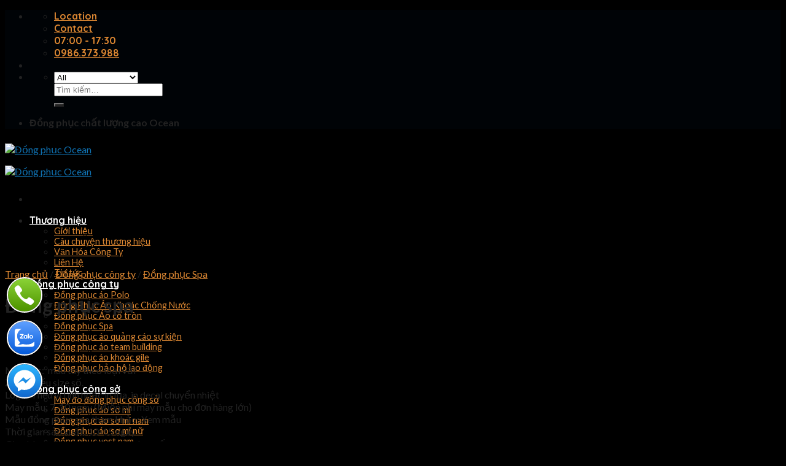

--- FILE ---
content_type: text/html; charset=UTF-8
request_url: https://oceanuniform.vn/san-pham/13084
body_size: 25990
content:
<!DOCTYPE html>
<!--[if IE 9 ]> <html lang="vi" class="ie9 loading-site no-js"> <![endif]-->
<!--[if IE 8 ]> <html lang="vi" class="ie8 loading-site no-js"> <![endif]-->
<!--[if (gte IE 9)|!(IE)]><!--><html lang="vi" class="loading-site no-js"> <!--<![endif]-->
<head>
	<!-- Google Tag Manager -->
<script>(function(w,d,s,l,i){w[l]=w[l]||[];w[l].push({'gtm.start':
new Date().getTime(),event:'gtm.js'});var f=d.getElementsByTagName(s)[0],
j=d.createElement(s),dl=l!='dataLayer'?'&l='+l:'';j.async=true;j.src=
'https://www.googletagmanager.com/gtm.js?id='+i+dl;f.parentNode.insertBefore(j,f);
})(window,document,'script','dataLayer','GTM-KJKR33G7');</script>
<!-- End Google Tag Manager -->
	<!-- Meta Pixel Code -->
	
<script>
!function(f,b,e,v,n,t,s)
{if(f.fbq)return;n=f.fbq=function(){n.callMethod?
n.callMethod.apply(n,arguments):n.queue.push(arguments)};
if(!f._fbq)f._fbq=n;n.push=n;n.loaded=!0;n.version='2.0';
n.queue=[];t=b.createElement(e);t.async=!0;
t.src=v;s=b.getElementsByTagName(e)[0];
s.parentNode.insertBefore(t,s)}(window, document,'script',
'https://connect.facebook.net/en_US/fbevents.js');
fbq('init', '1000431797887586');
fbq('track', 'PageView');
</script>
<noscript><img height="1" width="1" style="display:none"
src="https://www.facebook.com/tr?id=1000431797887586&ev=PageView&noscript=1"
/></noscript>
<!-- End Meta Pixel Code -->
	
	<meta charset="UTF-8" />
	<link rel="profile" href="http://gmpg.org/xfn/11" />
	<link rel="pingback" href="https://oceanuniform.vn/xmlrpc.php" />

	<script>(function(html){html.className = html.className.replace(/\bno-js\b/,'js')})(document.documentElement);</script>
<meta name='robots' content='index, follow, max-image-preview:large, max-snippet:-1, max-video-preview:-1' />
<meta name="viewport" content="width=device-width, initial-scale=1, maximum-scale=1" />
	<!-- This site is optimized with the Yoast SEO Premium plugin v18.0 (Yoast SEO v21.1) - https://yoast.com/wordpress/plugins/seo/ -->
	<title>Đồng phục spa - Đồng phục Ocean</title>
	<link rel="canonical" href="https://oceanuniform.vn/san-pham/13084" />
	<meta property="og:locale" content="vi_VN" />
	<meta property="og:type" content="article" />
	<meta property="og:title" content="Đồng phục spa" />
	<meta property="og:description" content="Màu sắc:  màu tùy theo loại vải Zize: nhiều size số. Logo: Thêu vi tính hoặc in lụa, in decal chuyển nhiệt May mẫu: 7-10 ngày (Miễn phí may mẫu cho đơn hàng lớn) Mẫu đồng phục spa tham khảo: Xem mẫu Thời gian sản xuất: 10-15 ngày Giao hàng: Giao hàng tận nơi toàn quốc Số lượng tối thiểu: 10 cái" />
	<meta property="og:url" content="https://oceanuniform.vn/san-pham/13084" />
	<meta property="og:site_name" content="Đồng phục Ocean" />
	<meta property="article:modified_time" content="2023-10-16T09:41:37+00:00" />
	<meta property="og:image" content="https://oceanuniform.vn/wp-content/uploads/2022/11/LTD_7299-2-scaled.jpg" />
	<meta property="og:image:width" content="1709" />
	<meta property="og:image:height" content="2560" />
	<meta property="og:image:type" content="image/jpeg" />
	<meta name="twitter:card" content="summary_large_image" />
	<meta name="twitter:label1" content="Ước tính thời gian đọc" />
	<meta name="twitter:data1" content="2 phút" />
	<script type="application/ld+json" class="yoast-schema-graph">{"@context":"https://schema.org","@graph":[{"@type":"WebPage","@id":"https://oceanuniform.vn/san-pham/13084","url":"https://oceanuniform.vn/san-pham/13084","name":"Đồng phục spa - Đồng phục Ocean","isPartOf":{"@id":"https://oceanuniform.vn/#website"},"primaryImageOfPage":{"@id":"https://oceanuniform.vn/san-pham/13084#primaryimage"},"image":{"@id":"https://oceanuniform.vn/san-pham/13084#primaryimage"},"thumbnailUrl":"https://oceanuniform.vn/wp-content/uploads/2022/11/LTD_7299-2-scaled.jpg","datePublished":"2022-11-24T03:17:21+00:00","dateModified":"2023-10-16T09:41:37+00:00","breadcrumb":{"@id":"https://oceanuniform.vn/san-pham/13084#breadcrumb"},"inLanguage":"vi","potentialAction":[{"@type":"ReadAction","target":["https://oceanuniform.vn/san-pham/13084"]}]},{"@type":"ImageObject","inLanguage":"vi","@id":"https://oceanuniform.vn/san-pham/13084#primaryimage","url":"https://oceanuniform.vn/wp-content/uploads/2022/11/LTD_7299-2-scaled.jpg","contentUrl":"https://oceanuniform.vn/wp-content/uploads/2022/11/LTD_7299-2-scaled.jpg","width":1709,"height":2560},{"@type":"BreadcrumbList","@id":"https://oceanuniform.vn/san-pham/13084#breadcrumb","itemListElement":[{"@type":"ListItem","position":1,"name":"Trang chủ","item":"https://oceanuniform.vn/"},{"@type":"ListItem","position":2,"name":"Sản phẩm","item":"https://oceanuniform.vn/cua-hang"},{"@type":"ListItem","position":3,"name":"Đồng phục spa"}]},{"@type":"WebSite","@id":"https://oceanuniform.vn/#website","url":"https://oceanuniform.vn/","name":"Đồng phục Ocean","description":"Đồng phục công sở, doanh nghiệp đẹp sang trọng","potentialAction":[{"@type":"SearchAction","target":{"@type":"EntryPoint","urlTemplate":"https://oceanuniform.vn/?s={search_term_string}"},"query-input":"required name=search_term_string"}],"inLanguage":"vi"}]}</script>
	<!-- / Yoast SEO Premium plugin. -->


<link rel='dns-prefetch' href='//cdn.jsdelivr.net' />
<link rel='dns-prefetch' href='//maxcdn.bootstrapcdn.com' />
<link rel='dns-prefetch' href='//fonts.googleapis.com' />
<link rel="alternate" type="application/rss+xml" title="Dòng thông tin Đồng phục Ocean &raquo;" href="https://oceanuniform.vn/feed" />
<link rel="alternate" type="application/rss+xml" title="Dòng phản hồi Đồng phục Ocean &raquo;" href="https://oceanuniform.vn/comments/feed" />
<link rel="alternate" type="application/rss+xml" title="Đồng phục Ocean &raquo; Đồng phục spa Dòng phản hồi" href="https://oceanuniform.vn/san-pham/13084/feed" />
<link rel="prefetch" href="https://oceanuniform.vn/wp-content/themes/flatsome/assets/js/chunk.countup.fe2c1016.js" />
<link rel="prefetch" href="https://oceanuniform.vn/wp-content/themes/flatsome/assets/js/chunk.sticky-sidebar.a58a6557.js" />
<link rel="prefetch" href="https://oceanuniform.vn/wp-content/themes/flatsome/assets/js/chunk.tooltips.29144c1c.js" />
<link rel="prefetch" href="https://oceanuniform.vn/wp-content/themes/flatsome/assets/js/chunk.vendors-popups.947eca5c.js" />
<link rel="prefetch" href="https://oceanuniform.vn/wp-content/themes/flatsome/assets/js/chunk.vendors-slider.c7f2bd49.js" />
<script type="text/javascript">
window._wpemojiSettings = {"baseUrl":"https:\/\/s.w.org\/images\/core\/emoji\/14.0.0\/72x72\/","ext":".png","svgUrl":"https:\/\/s.w.org\/images\/core\/emoji\/14.0.0\/svg\/","svgExt":".svg","source":{"concatemoji":"https:\/\/oceanuniform.vn\/wp-includes\/js\/wp-emoji-release.min.js?ver=6.3.7"}};
/*! This file is auto-generated */
!function(i,n){var o,s,e;function c(e){try{var t={supportTests:e,timestamp:(new Date).valueOf()};sessionStorage.setItem(o,JSON.stringify(t))}catch(e){}}function p(e,t,n){e.clearRect(0,0,e.canvas.width,e.canvas.height),e.fillText(t,0,0);var t=new Uint32Array(e.getImageData(0,0,e.canvas.width,e.canvas.height).data),r=(e.clearRect(0,0,e.canvas.width,e.canvas.height),e.fillText(n,0,0),new Uint32Array(e.getImageData(0,0,e.canvas.width,e.canvas.height).data));return t.every(function(e,t){return e===r[t]})}function u(e,t,n){switch(t){case"flag":return n(e,"\ud83c\udff3\ufe0f\u200d\u26a7\ufe0f","\ud83c\udff3\ufe0f\u200b\u26a7\ufe0f")?!1:!n(e,"\ud83c\uddfa\ud83c\uddf3","\ud83c\uddfa\u200b\ud83c\uddf3")&&!n(e,"\ud83c\udff4\udb40\udc67\udb40\udc62\udb40\udc65\udb40\udc6e\udb40\udc67\udb40\udc7f","\ud83c\udff4\u200b\udb40\udc67\u200b\udb40\udc62\u200b\udb40\udc65\u200b\udb40\udc6e\u200b\udb40\udc67\u200b\udb40\udc7f");case"emoji":return!n(e,"\ud83e\udef1\ud83c\udffb\u200d\ud83e\udef2\ud83c\udfff","\ud83e\udef1\ud83c\udffb\u200b\ud83e\udef2\ud83c\udfff")}return!1}function f(e,t,n){var r="undefined"!=typeof WorkerGlobalScope&&self instanceof WorkerGlobalScope?new OffscreenCanvas(300,150):i.createElement("canvas"),a=r.getContext("2d",{willReadFrequently:!0}),o=(a.textBaseline="top",a.font="600 32px Arial",{});return e.forEach(function(e){o[e]=t(a,e,n)}),o}function t(e){var t=i.createElement("script");t.src=e,t.defer=!0,i.head.appendChild(t)}"undefined"!=typeof Promise&&(o="wpEmojiSettingsSupports",s=["flag","emoji"],n.supports={everything:!0,everythingExceptFlag:!0},e=new Promise(function(e){i.addEventListener("DOMContentLoaded",e,{once:!0})}),new Promise(function(t){var n=function(){try{var e=JSON.parse(sessionStorage.getItem(o));if("object"==typeof e&&"number"==typeof e.timestamp&&(new Date).valueOf()<e.timestamp+604800&&"object"==typeof e.supportTests)return e.supportTests}catch(e){}return null}();if(!n){if("undefined"!=typeof Worker&&"undefined"!=typeof OffscreenCanvas&&"undefined"!=typeof URL&&URL.createObjectURL&&"undefined"!=typeof Blob)try{var e="postMessage("+f.toString()+"("+[JSON.stringify(s),u.toString(),p.toString()].join(",")+"));",r=new Blob([e],{type:"text/javascript"}),a=new Worker(URL.createObjectURL(r),{name:"wpTestEmojiSupports"});return void(a.onmessage=function(e){c(n=e.data),a.terminate(),t(n)})}catch(e){}c(n=f(s,u,p))}t(n)}).then(function(e){for(var t in e)n.supports[t]=e[t],n.supports.everything=n.supports.everything&&n.supports[t],"flag"!==t&&(n.supports.everythingExceptFlag=n.supports.everythingExceptFlag&&n.supports[t]);n.supports.everythingExceptFlag=n.supports.everythingExceptFlag&&!n.supports.flag,n.DOMReady=!1,n.readyCallback=function(){n.DOMReady=!0}}).then(function(){return e}).then(function(){var e;n.supports.everything||(n.readyCallback(),(e=n.source||{}).concatemoji?t(e.concatemoji):e.wpemoji&&e.twemoji&&(t(e.twemoji),t(e.wpemoji)))}))}((window,document),window._wpemojiSettings);
</script>
<style type="text/css">
img.wp-smiley,
img.emoji {
	display: inline !important;
	border: none !important;
	box-shadow: none !important;
	height: 1em !important;
	width: 1em !important;
	margin: 0 0.07em !important;
	vertical-align: -0.1em !important;
	background: none !important;
	padding: 0 !important;
}
</style>
	<style id='wp-block-library-inline-css' type='text/css'>
:root{--wp-admin-theme-color:#007cba;--wp-admin-theme-color--rgb:0,124,186;--wp-admin-theme-color-darker-10:#006ba1;--wp-admin-theme-color-darker-10--rgb:0,107,161;--wp-admin-theme-color-darker-20:#005a87;--wp-admin-theme-color-darker-20--rgb:0,90,135;--wp-admin-border-width-focus:2px;--wp-block-synced-color:#7a00df;--wp-block-synced-color--rgb:122,0,223}@media (min-resolution:192dpi){:root{--wp-admin-border-width-focus:1.5px}}.wp-element-button{cursor:pointer}:root{--wp--preset--font-size--normal:16px;--wp--preset--font-size--huge:42px}:root .has-very-light-gray-background-color{background-color:#eee}:root .has-very-dark-gray-background-color{background-color:#313131}:root .has-very-light-gray-color{color:#eee}:root .has-very-dark-gray-color{color:#313131}:root .has-vivid-green-cyan-to-vivid-cyan-blue-gradient-background{background:linear-gradient(135deg,#00d084,#0693e3)}:root .has-purple-crush-gradient-background{background:linear-gradient(135deg,#34e2e4,#4721fb 50%,#ab1dfe)}:root .has-hazy-dawn-gradient-background{background:linear-gradient(135deg,#faaca8,#dad0ec)}:root .has-subdued-olive-gradient-background{background:linear-gradient(135deg,#fafae1,#67a671)}:root .has-atomic-cream-gradient-background{background:linear-gradient(135deg,#fdd79a,#004a59)}:root .has-nightshade-gradient-background{background:linear-gradient(135deg,#330968,#31cdcf)}:root .has-midnight-gradient-background{background:linear-gradient(135deg,#020381,#2874fc)}.has-regular-font-size{font-size:1em}.has-larger-font-size{font-size:2.625em}.has-normal-font-size{font-size:var(--wp--preset--font-size--normal)}.has-huge-font-size{font-size:var(--wp--preset--font-size--huge)}.has-text-align-center{text-align:center}.has-text-align-left{text-align:left}.has-text-align-right{text-align:right}#end-resizable-editor-section{display:none}.aligncenter{clear:both}.items-justified-left{justify-content:flex-start}.items-justified-center{justify-content:center}.items-justified-right{justify-content:flex-end}.items-justified-space-between{justify-content:space-between}.screen-reader-text{clip:rect(1px,1px,1px,1px);word-wrap:normal!important;border:0;-webkit-clip-path:inset(50%);clip-path:inset(50%);height:1px;margin:-1px;overflow:hidden;padding:0;position:absolute;width:1px}.screen-reader-text:focus{clip:auto!important;background-color:#ddd;-webkit-clip-path:none;clip-path:none;color:#444;display:block;font-size:1em;height:auto;left:5px;line-height:normal;padding:15px 23px 14px;text-decoration:none;top:5px;width:auto;z-index:100000}html :where(.has-border-color){border-style:solid}html :where([style*=border-top-color]){border-top-style:solid}html :where([style*=border-right-color]){border-right-style:solid}html :where([style*=border-bottom-color]){border-bottom-style:solid}html :where([style*=border-left-color]){border-left-style:solid}html :where([style*=border-width]){border-style:solid}html :where([style*=border-top-width]){border-top-style:solid}html :where([style*=border-right-width]){border-right-style:solid}html :where([style*=border-bottom-width]){border-bottom-style:solid}html :where([style*=border-left-width]){border-left-style:solid}html :where(img[class*=wp-image-]){height:auto;max-width:100%}:where(figure){margin:0 0 1em}html :where(.is-position-sticky){--wp-admin--admin-bar--position-offset:var(--wp-admin--admin-bar--height,0px)}@media screen and (max-width:600px){html :where(.is-position-sticky){--wp-admin--admin-bar--position-offset:0px}}
</style>
<style id='classic-theme-styles-inline-css' type='text/css'>
/*! This file is auto-generated */
.wp-block-button__link{color:#fff;background-color:#32373c;border-radius:9999px;box-shadow:none;text-decoration:none;padding:calc(.667em + 2px) calc(1.333em + 2px);font-size:1.125em}.wp-block-file__button{background:#32373c;color:#fff;text-decoration:none}
</style>
<link rel='stylesheet' id='contact-form-7-css' href='https://oceanuniform.vn/wp-content/plugins/contact-form-7/includes/css/styles.css?ver=5.8' type='text/css' media='all' />
<link rel='stylesheet' id='photoswipe-css' href='https://oceanuniform.vn/wp-content/plugins/woocommerce/assets/css/photoswipe/photoswipe.min.css?ver=8.1.0' type='text/css' media='all' />
<link rel='stylesheet' id='photoswipe-default-skin-css' href='https://oceanuniform.vn/wp-content/plugins/woocommerce/assets/css/photoswipe/default-skin/default-skin.min.css?ver=8.1.0' type='text/css' media='all' />
<style id='woocommerce-inline-inline-css' type='text/css'>
.woocommerce form .form-row .required { visibility: visible; }
</style>
<link rel='stylesheet' id='dashicons-css' href='https://oceanuniform.vn/wp-includes/css/dashicons.min.css?ver=6.3.7' type='text/css' media='all' />
<link rel='stylesheet' id='flatsome-ionicons-css' href='//maxcdn.bootstrapcdn.com/font-awesome/4.7.0/css/font-awesome.min.css?ver=6.3.7' type='text/css' media='all' />
<link rel='stylesheet' id='pscrollbar-css' href='https://oceanuniform.vn/wp-content/plugins/quadmenu/assets/frontend/pscrollbar/perfect-scrollbar.min.css?ver=2.3.3' type='text/css' media='all' />
<link rel='stylesheet' id='owlcarousel-css' href='https://oceanuniform.vn/wp-content/plugins/quadmenu/assets/frontend/owlcarousel/owl.carousel.min.css?ver=2.3.3' type='text/css' media='all' />
<link rel='stylesheet' id='quadmenu-normalize-css' href='https://oceanuniform.vn/wp-content/plugins/quadmenu/assets/frontend/css/quadmenu-normalize.min.css?ver=2.3.3' type='text/css' media='all' />
<link rel='stylesheet' id='quadmenu-widgets-css' href='https://oceanuniform.vn/wp-content/uploads/flatsome-child/quadmenu-widgets.css?ver=1669088370' type='text/css' media='all' />
<link rel='stylesheet' id='quadmenu-css' href='https://oceanuniform.vn/wp-content/plugins/quadmenu/assets/frontend/css/quadmenu.min.css?ver=2.3.3' type='text/css' media='all' />
<link rel='stylesheet' id='quadmenu-locations-css' href='https://oceanuniform.vn/wp-content/uploads/flatsome-child/quadmenu-locations.css?ver=1669088370' type='text/css' media='all' />
<link rel='stylesheet' id='flatsome-swatches-frontend-css' href='https://oceanuniform.vn/wp-content/themes/flatsome/assets/css/extensions/flatsome-swatches-frontend.css?ver=3.15.7' type='text/css' media='all' />
<link rel='stylesheet' id='flatsome-main-css' href='https://oceanuniform.vn/wp-content/themes/flatsome/assets/css/flatsome.css?ver=3.15.7' type='text/css' media='all' />
<style id='flatsome-main-inline-css' type='text/css'>
@font-face {
				font-family: "fl-icons";
				font-display: block;
				src: url(https://oceanuniform.vn/wp-content/themes/flatsome/assets/css/icons/fl-icons.eot?v=3.15.7);
				src:
					url(https://oceanuniform.vn/wp-content/themes/flatsome/assets/css/icons/fl-icons.eot#iefix?v=3.15.7) format("embedded-opentype"),
					url(https://oceanuniform.vn/wp-content/themes/flatsome/assets/css/icons/fl-icons.woff2?v=3.15.7) format("woff2"),
					url(https://oceanuniform.vn/wp-content/themes/flatsome/assets/css/icons/fl-icons.ttf?v=3.15.7) format("truetype"),
					url(https://oceanuniform.vn/wp-content/themes/flatsome/assets/css/icons/fl-icons.woff?v=3.15.7) format("woff"),
					url(https://oceanuniform.vn/wp-content/themes/flatsome/assets/css/icons/fl-icons.svg?v=3.15.7#fl-icons) format("svg");
			}
</style>
<link rel='stylesheet' id='flatsome-shop-css' href='https://oceanuniform.vn/wp-content/themes/flatsome/assets/css/flatsome-shop.css?ver=3.15.7' type='text/css' media='all' />
<link rel='stylesheet' id='flatsome-style-css' href='https://oceanuniform.vn/wp-content/themes/flatsome-child/style.css?ver=3.0' type='text/css' media='all' />
<link rel='stylesheet' id='flatsome-googlefonts-css' href='//fonts.googleapis.com/css?family=Lato%3Aregular%2C700%2C400%7CQuicksand%3Aregular%2C700%7CDancing+Script%3Aregular%2C400&#038;display=swap&#038;ver=3.9' type='text/css' media='all' />
<script type="text/javascript">
            window._nslDOMReady = function (callback) {
                if ( document.readyState === "complete" || document.readyState === "interactive" ) {
                    callback();
                } else {
                    document.addEventListener( "DOMContentLoaded", callback );
                }
            };
            </script><script type='text/javascript' src='https://oceanuniform.vn/wp-includes/js/jquery/jquery.min.js?ver=3.7.0' id='jquery-core-js'></script>
<script type='text/javascript' src='https://oceanuniform.vn/wp-includes/js/jquery/jquery-migrate.min.js?ver=3.4.1' id='jquery-migrate-js'></script>
<link rel="https://api.w.org/" href="https://oceanuniform.vn/wp-json/" /><link rel="alternate" type="application/json" href="https://oceanuniform.vn/wp-json/wp/v2/product/13084" /><link rel="EditURI" type="application/rsd+xml" title="RSD" href="https://oceanuniform.vn/xmlrpc.php?rsd" />
<meta name="generator" content="WordPress 6.3.7" />
<meta name="generator" content="WooCommerce 8.1.0" />
<link rel='shortlink' href='https://oceanuniform.vn/?p=13084' />
<link rel="alternate" type="application/json+oembed" href="https://oceanuniform.vn/wp-json/oembed/1.0/embed?url=https%3A%2F%2Foceanuniform.vn%2Fsan-pham%2F13084" />
<link rel="alternate" type="text/xml+oembed" href="https://oceanuniform.vn/wp-json/oembed/1.0/embed?url=https%3A%2F%2Foceanuniform.vn%2Fsan-pham%2F13084&#038;format=xml" />
<style>.bg{opacity: 0; transition: opacity 1s; -webkit-transition: opacity 1s;} .bg-loaded{opacity: 1;}</style><!--[if IE]><link rel="stylesheet" type="text/css" href="https://oceanuniform.vn/wp-content/themes/flatsome/assets/css/ie-fallback.css"><script src="//cdnjs.cloudflare.com/ajax/libs/html5shiv/3.6.1/html5shiv.js"></script><script>var head = document.getElementsByTagName('head')[0],style = document.createElement('style');style.type = 'text/css';style.styleSheet.cssText = ':before,:after{content:none !important';head.appendChild(style);setTimeout(function(){head.removeChild(style);}, 0);</script><script src="https://oceanuniform.vn/wp-content/themes/flatsome/assets/libs/ie-flexibility.js"></script><![endif]-->	<noscript><style>.woocommerce-product-gallery{ opacity: 1 !important; }</style></noscript>
	
    <meta name="viewport" content="width=device-width, initial-scale=1.0">

    <link rel="icon" href="https://oceanuniform.vn/wp-content/uploads/2022/09/cropped-Ocean-Uniform-Logo-1-1-32x32.jpg" sizes="32x32" />
<link rel="icon" href="https://oceanuniform.vn/wp-content/uploads/2022/09/cropped-Ocean-Uniform-Logo-1-1-192x192.jpg" sizes="192x192" />
<link rel="apple-touch-icon" href="https://oceanuniform.vn/wp-content/uploads/2022/09/cropped-Ocean-Uniform-Logo-1-1-180x180.jpg" />
<meta name="msapplication-TileImage" content="https://oceanuniform.vn/wp-content/uploads/2022/09/cropped-Ocean-Uniform-Logo-1-1-270x270.jpg" />
<style id="custom-css" type="text/css">:root {--primary-color: #0f72b3;}.container-width, .full-width .ubermenu-nav, .container, .row{max-width: 1170px}.row.row-collapse{max-width: 1140px}.row.row-small{max-width: 1162.5px}.row.row-large{max-width: 1200px}.header-main{height: 65px}#logo img{max-height: 65px}#logo{width:161px;}#logo img{padding:8px 0;}.header-bottom{min-height: 10px}.header-top{min-height: 41px}.transparent .header-main{height: 30px}.transparent #logo img{max-height: 30px}.has-transparent + .page-title:first-of-type,.has-transparent + #main > .page-title,.has-transparent + #main > div > .page-title,.has-transparent + #main .page-header-wrapper:first-of-type .page-title{padding-top: 60px;}.header.show-on-scroll,.stuck .header-main{height:70px!important}.stuck #logo img{max-height: 70px!important}.search-form{ width: 100%;}.header-bg-color {background-color: #0f72b3}.header-bottom {background-color: #f1f1f1}.top-bar-nav > li > a{line-height: 16px }.header-main .nav > li > a{line-height: 16px }.stuck .header-main .nav > li > a{line-height: 50px }.header-bottom-nav > li > a{line-height: 16px }@media (max-width: 549px) {.header-main{height: 70px}#logo img{max-height: 70px}}.nav-dropdown-has-arrow.nav-dropdown-has-border li.has-dropdown:before{border-bottom-color: #ededed;}.nav .nav-dropdown{border-color: #ededed }.nav-dropdown{font-size:90%}.header-top{background-color:rgba(0,6,10,0.65)!important;}/* Color */.accordion-title.active, .has-icon-bg .icon .icon-inner,.logo a, .primary.is-underline, .primary.is-link, .badge-outline .badge-inner, .nav-outline > li.active> a,.nav-outline >li.active > a, .cart-icon strong,[data-color='primary'], .is-outline.primary{color: #0f72b3;}/* Color !important */[data-text-color="primary"]{color: #0f72b3!important;}/* Background Color */[data-text-bg="primary"]{background-color: #0f72b3;}/* Background */.scroll-to-bullets a,.featured-title, .label-new.menu-item > a:after, .nav-pagination > li > .current,.nav-pagination > li > span:hover,.nav-pagination > li > a:hover,.has-hover:hover .badge-outline .badge-inner,button[type="submit"], .button.wc-forward:not(.checkout):not(.checkout-button), .button.submit-button, .button.primary:not(.is-outline),.featured-table .title,.is-outline:hover, .has-icon:hover .icon-label,.nav-dropdown-bold .nav-column li > a:hover, .nav-dropdown.nav-dropdown-bold > li > a:hover, .nav-dropdown-bold.dark .nav-column li > a:hover, .nav-dropdown.nav-dropdown-bold.dark > li > a:hover, .header-vertical-menu__opener ,.is-outline:hover, .tagcloud a:hover,.grid-tools a, input[type='submit']:not(.is-form), .box-badge:hover .box-text, input.button.alt,.nav-box > li > a:hover,.nav-box > li.active > a,.nav-pills > li.active > a ,.current-dropdown .cart-icon strong, .cart-icon:hover strong, .nav-line-bottom > li > a:before, .nav-line-grow > li > a:before, .nav-line > li > a:before,.banner, .header-top, .slider-nav-circle .flickity-prev-next-button:hover svg, .slider-nav-circle .flickity-prev-next-button:hover .arrow, .primary.is-outline:hover, .button.primary:not(.is-outline), input[type='submit'].primary, input[type='submit'].primary, input[type='reset'].button, input[type='button'].primary, .badge-inner{background-color: #0f72b3;}/* Border */.nav-vertical.nav-tabs > li.active > a,.scroll-to-bullets a.active,.nav-pagination > li > .current,.nav-pagination > li > span:hover,.nav-pagination > li > a:hover,.has-hover:hover .badge-outline .badge-inner,.accordion-title.active,.featured-table,.is-outline:hover, .tagcloud a:hover,blockquote, .has-border, .cart-icon strong:after,.cart-icon strong,.blockUI:before, .processing:before,.loading-spin, .slider-nav-circle .flickity-prev-next-button:hover svg, .slider-nav-circle .flickity-prev-next-button:hover .arrow, .primary.is-outline:hover{border-color: #0f72b3}.nav-tabs > li.active > a{border-top-color: #0f72b3}.widget_shopping_cart_content .blockUI.blockOverlay:before { border-left-color: #0f72b3 }.woocommerce-checkout-review-order .blockUI.blockOverlay:before { border-left-color: #0f72b3 }/* Fill */.slider .flickity-prev-next-button:hover svg,.slider .flickity-prev-next-button:hover .arrow{fill: #0f72b3;}/* Background Color */[data-icon-label]:after, .secondary.is-underline:hover,.secondary.is-outline:hover,.icon-label,.button.secondary:not(.is-outline),.button.alt:not(.is-outline), .badge-inner.on-sale, .button.checkout, .single_add_to_cart_button, .current .breadcrumb-step{ background-color:#282828; }[data-text-bg="secondary"]{background-color: #282828;}/* Color */.secondary.is-underline,.secondary.is-link, .secondary.is-outline,.stars a.active, .star-rating:before, .woocommerce-page .star-rating:before,.star-rating span:before, .color-secondary{color: #282828}/* Color !important */[data-text-color="secondary"]{color: #282828!important;}/* Border */.secondary.is-outline:hover{border-color:#282828}.success.is-underline:hover,.success.is-outline:hover,.success{background-color: #0a0a0a}.success-color, .success.is-link, .success.is-outline{color: #0a0a0a;}.success-border{border-color: #0a0a0a!important;}/* Color !important */[data-text-color="success"]{color: #0a0a0a!important;}/* Background Color */[data-text-bg="success"]{background-color: #0a0a0a;}body{font-size: 100%;}@media screen and (max-width: 549px){body{font-size: 100%;}}body{font-family:"Lato", sans-serif}body{font-weight: 400}body{color: #222222}.nav > li > a {font-family:"Quicksand", sans-serif;}.mobile-sidebar-levels-2 .nav > li > ul > li > a {font-family:"Quicksand", sans-serif;}.nav > li > a {font-weight: 700;}.mobile-sidebar-levels-2 .nav > li > ul > li > a {font-weight: 700;}h1,h2,h3,h4,h5,h6,.heading-font, .off-canvas-center .nav-sidebar.nav-vertical > li > a{font-family: "Lato", sans-serif;}h1,h2,h3,h4,h5,h6,.heading-font,.banner h1,.banner h2{font-weight: 700;}h1,h2,h3,h4,h5,h6,.heading-font{color: #222222;}.breadcrumbs{text-transform: none;}.alt-font{font-family: "Dancing Script", sans-serif;}.alt-font{font-weight: 400!important;}.header:not(.transparent) .header-nav-main.nav > li > a {color: #ffffff;}a{color: #dc8732;}a:hover{color: #26729b;}.tagcloud a:hover{border-color: #26729b;background-color: #26729b;}.current .breadcrumb-step, [data-icon-label]:after, .button#place_order,.button.checkout,.checkout-button,.single_add_to_cart_button.button{background-color: #ccb594!important }input[type='submit'], input[type="button"], button:not(.icon), .button:not(.icon){border-radius: 5!important}.pswp__bg,.mfp-bg.mfp-ready{background-color: #ffffff}.shop-page-title.featured-title .title-bg{ background-image: url(https://oceanuniform.vn/wp-content/uploads/2022/11/LTD_7299-2-scaled.jpg)!important;}@media screen and (min-width: 550px){.products .box-vertical .box-image{min-width: 425px!important;width: 425px!important;}}.absolute-footer, html{background-color: #000000}.label-new.menu-item > a:after{content:"New";}.label-hot.menu-item > a:after{content:"Hot";}.label-sale.menu-item > a:after{content:"Sale";}.label-popular.menu-item > a:after{content:"Popular";}</style><style id="flatsome-swatches-css" type="text/css"></style></head>

<body class="product-template-default single single-product postid-13084 theme-flatsome woocommerce woocommerce-page woocommerce-no-js lightbox nav-dropdown-has-shadow nav-dropdown-has-border">
	<!-- Google Tag Manager (noscript) -->
<noscript><iframe src="https://www.googletagmanager.com/ns.html?id=GTM-KJKR33G7"
height="0" width="0" style="display:none;visibility:hidden"></iframe></noscript>
<!-- End Google Tag Manager (noscript) -->


<a class="skip-link screen-reader-text" href="#main">Skip to content</a>

<div id="wrapper">

	
	<header id="header" class="header has-sticky sticky-jump">
		<div class="header-wrapper">
			<div id="top-bar" class="header-top hide-for-sticky nav-dark flex-has-center">
    <div class="flex-row container">
      <div class="flex-col hide-for-medium flex-left">
          <ul class="nav nav-left medium-nav-center nav-small  nav-">
                        </ul>
      </div>

      <div class="flex-col hide-for-medium flex-center">
          <ul class="nav nav-center nav-small  nav-">
              <li class="header-contact-wrapper">
		<ul id="header-contact" class="nav nav-divided nav-uppercase header-contact">
					<li class="">
			  <a target="_blank" rel="noopener noreferrer" href="https://maps.google.com/?q=Đồng phục công ty, may áo đồng phục doanh nghiệp - Ocean Uniform 177 P. Quan Hoa, Quan Hoa, Cầu Giấy, Hà Nội 100000" title="Đồng phục công ty, may áo đồng phục doanh nghiệp - Ocean Uniform 177 P. Quan Hoa, Quan Hoa, Cầu Giấy, Hà Nội 100000" class="tooltip">
			  	 <i class="icon-map-pin-fill" style="font-size:10px;"></i>			     <span>
			     	Location			     </span>
			  </a>
			</li>
			
						<li class="">
			  <a href="mailto:info@oceanuniform.vn" class="tooltip" title="info@oceanuniform.vn">
				  <i class="icon-envelop" style="font-size:10px;"></i>			       <span>
			       	Contact			       </span>
			  </a>
			</li>
					
						<li class="">
			  <a class="tooltip" title="07:00 - 17:30 ">
			  	   <i class="icon-clock" style="font-size:10px;"></i>			        <span>07:00 - 17:30</span>
			  </a>
			 </li>
			
						<li class="">
			  <a href="tel:0986.373.988" class="tooltip" title="0986.373.988">
			     <i class="icon-phone" style="font-size:10px;"></i>			      <span>0986.373.988</span>
			  </a>
			</li>
				</ul>
</li><li class="header-divider"></li><li class="header-search header-search-dropdown has-icon has-dropdown menu-item-has-children">
		<a href="#" aria-label="Tìm kiếm" class="is-small"><i class="icon-search" ></i></a>
		<ul class="nav-dropdown nav-dropdown-bold">
	 	<li class="header-search-form search-form html relative has-icon">
	<div class="header-search-form-wrapper">
		<div class="searchform-wrapper ux-search-box relative is-normal"><form role="search" method="get" class="searchform" action="https://oceanuniform.vn/">
	<div class="flex-row relative">
					<div class="flex-col search-form-categories">
				<select class="search_categories resize-select mb-0" name="product_cat"><option value="" selected='selected'>All</option><option value="du-an-tieu-bieu">DỰ ÁN TIÊU BIỂU</option><option value="dong-phuc-cong-so">Đồng phục công sở</option><option value="dong-phuc-cong-ty">Đồng phục công ty</option><option value="dong-phuc-khac">Đồng phục khác</option><option value="dong-phuc-ocean">Đồng phục Ocean</option></select>			</div>
						<div class="flex-col flex-grow">
			<label class="screen-reader-text" for="woocommerce-product-search-field-0">Tìm kiếm:</label>
			<input type="search" id="woocommerce-product-search-field-0" class="search-field mb-0" placeholder="Tìm kiếm&hellip;" value="" name="s" />
			<input type="hidden" name="post_type" value="product" />
					</div>
		<div class="flex-col">
			<button type="submit" value="Tìm kiếm" class="ux-search-submit submit-button secondary button icon mb-0" aria-label="Submit">
				<i class="icon-search" ></i>			</button>
		</div>
	</div>
	<div class="live-search-results text-left z-top"></div>
</form>
</div>	</div>
</li>	</ul>
</li>
          </ul>
      </div>

      <div class="flex-col hide-for-medium flex-right">
         <ul class="nav top-bar-nav nav-right nav-small  nav-">
                        </ul>
      </div>

            <div class="flex-col show-for-medium flex-grow">
          <ul class="nav nav-center nav-small mobile-nav  nav-">
              <li class="html custom html_topbar_left"><strong>Đồng phục chất lượng cao Ocean</strong></li>          </ul>
      </div>
      
    </div>
</div>
<div id="masthead" class="header-main show-logo-center nav-dark">
      <div class="header-inner flex-row container logo-center medium-logo-center" role="navigation">

          <!-- Logo -->
          <div id="logo" class="flex-col logo">
            
<!-- Header logo -->
<a href="https://oceanuniform.vn/" title="Đồng phục Ocean - Đồng phục công sở, doanh nghiệp đẹp sang trọng" rel="home">
		<img width="1020" height="391" src="https://oceanuniform.vn/wp-content/uploads/2022/10/Ocean-Uniform-Logo-copy-1400x536.png" class="header_logo header-logo" alt="Đồng phục Ocean"/><img  width="1020" height="391" src="https://oceanuniform.vn/wp-content/uploads/2022/10/Ocean-Uniform-Logo-copy-1400x536.png" class="header-logo-dark" alt="Đồng phục Ocean"/></a>
          </div>

          <!-- Mobile Left Elements -->
          <div class="flex-col show-for-medium flex-left">
            <ul class="mobile-nav nav nav-left ">
              <li class="nav-icon has-icon">
  		<a href="#" data-open="#main-menu" data-pos="left" data-bg="main-menu-overlay" data-color="" class="is-small" aria-label="Menu" aria-controls="main-menu" aria-expanded="false">
		
		  <i class="icon-menu" ></i>
		  		</a>
	</li>            </ul>
          </div>

          <!-- Left Elements -->
          <div class="flex-col hide-for-medium flex-left
            ">
            <ul class="header-nav header-nav-main nav nav-left  nav-spacing-xlarge nav-uppercase" >
              <li id="menu-item-10204" class="menu-item menu-item-type-custom menu-item-object-custom menu-item-has-children menu-item-10204 menu-item-design-default has-dropdown"><a href="#" class="nav-top-link">Thương hiệu<i class="icon-angle-down" ></i></a>
<ul class="sub-menu nav-dropdown nav-dropdown-bold">
	<li id="menu-item-11439" class="menu-item menu-item-type-post_type menu-item-object-page menu-item-11439"><a href="https://oceanuniform.vn/gioi-thieu-2">Giới thiệu</a></li>
	<li id="menu-item-11438" class="menu-item menu-item-type-post_type menu-item-object-page menu-item-11438"><a href="https://oceanuniform.vn/cau-chuyen-thuong-hieu-ocean-uniform">Câu chuyện thương hiệu</a></li>
	<li id="menu-item-11440" class="menu-item menu-item-type-post_type menu-item-object-page menu-item-11440"><a href="https://oceanuniform.vn/van-hoa-cong-ty">Văn Hóa Công Ty</a></li>
	<li id="menu-item-14451" class="menu-item menu-item-type-post_type menu-item-object-page menu-item-14451"><a href="https://oceanuniform.vn/lien-he-2">Liên Hệ</a></li>
	<li id="menu-item-14450" class="menu-item menu-item-type-taxonomy menu-item-object-category menu-item-14450"><a href="https://oceanuniform.vn/category/blog">Tin tức</a></li>
</ul>
</li>
<li id="menu-item-14326" class="menu-item menu-item-type-custom menu-item-object-custom menu-item-has-children menu-item-14326 menu-item-design-default has-dropdown"><a href="https://oceanuniform.vn/dong-phuc-cong-ty" class="nav-top-link">Đồng phục công ty<i class="icon-angle-down" ></i></a>
<ul class="sub-menu nav-dropdown nav-dropdown-bold">
	<li id="menu-item-11445" class="menu-item menu-item-type-taxonomy menu-item-object-product_cat menu-item-11445"><a href="https://oceanuniform.vn/danh-muc-san-pham/dong-phuc-cong-ty/ao-polo">Đồng phục áo Polo</a></li>
	<li id="menu-item-11443" class="menu-item menu-item-type-taxonomy menu-item-object-product_cat menu-item-11443"><a href="https://oceanuniform.vn/danh-muc-san-pham/dong-phuc-cong-ty/ao-khoac-chong-nuoc">Đồng Phục Áo Khoác Chống Nước</a></li>
	<li id="menu-item-11442" class="menu-item menu-item-type-taxonomy menu-item-object-product_cat menu-item-11442"><a href="https://oceanuniform.vn/danh-muc-san-pham/dong-phuc-cong-ty/ao-co-tron">Đồng phục Áo cổ tròn</a></li>
	<li id="menu-item-13119" class="menu-item menu-item-type-taxonomy menu-item-object-product_cat current-product-ancestor current-menu-parent current-product-parent menu-item-13119 active"><a href="https://oceanuniform.vn/danh-muc-san-pham/dong-phuc-cong-ty/dong-phuc-spa">Đồng phục Spa</a></li>
	<li id="menu-item-11446" class="menu-item menu-item-type-taxonomy menu-item-object-product_cat menu-item-11446"><a href="https://oceanuniform.vn/danh-muc-san-pham/dong-phuc-cong-ty/ao-quang-cao-su-kien">Đồng phục áo quảng cáo sự kiện</a></li>
	<li id="menu-item-11447" class="menu-item menu-item-type-taxonomy menu-item-object-product_cat menu-item-11447"><a href="https://oceanuniform.vn/danh-muc-san-pham/dong-phuc-cong-ty/ao-team-building">Đồng phục áo team building</a></li>
	<li id="menu-item-11444" class="menu-item menu-item-type-taxonomy menu-item-object-product_cat menu-item-11444"><a href="https://oceanuniform.vn/danh-muc-san-pham/dong-phuc-cong-ty/ao-khoac-gile-dong-phuc-cong-ty">Đồng phục áo khoác gile</a></li>
	<li id="menu-item-12910" class="menu-item menu-item-type-taxonomy menu-item-object-product_cat menu-item-12910"><a href="https://oceanuniform.vn/danh-muc-san-pham/dong-phuc-cong-ty/ao-bao-ho">Đồng phục bảo hộ lao động</a></li>
</ul>
</li>
            </ul>
          </div>

          <!-- Right Elements -->
          <div class="flex-col hide-for-medium flex-right">
            <ul class="header-nav header-nav-main nav nav-right  nav-spacing-xlarge nav-uppercase">
              <li id="menu-item-14545" class="menu-item menu-item-type-custom menu-item-object-custom menu-item-has-children menu-item-14545 menu-item-design-default has-dropdown"><a href="https://oceanuniform.vn/dong-phuc-cong-so" class="nav-top-link">Đồng phục công sở<i class="icon-angle-down" ></i></a>
<ul class="sub-menu nav-dropdown nav-dropdown-bold">
	<li id="menu-item-14027" class="menu-item menu-item-type-post_type menu-item-object-post menu-item-14027"><a href="https://oceanuniform.vn/danh-muc-san-pham-dong-phuc-cong-so-may-do-cong-so.html">May đo đồng phục công sở</a></li>
	<li id="menu-item-14546" class="menu-item menu-item-type-custom menu-item-object-custom menu-item-14546"><a href="https://oceanuniform.vn/danh-muc-san-pham/dong-phuc-cong-so">Đồng phục áo sơ mi</a></li>
	<li id="menu-item-11422" class="menu-item menu-item-type-taxonomy menu-item-object-product_cat menu-item-11422"><a href="https://oceanuniform.vn/danh-muc-san-pham/dong-phuc-cong-so/ao-so-mi-nam">Đồng phục áo sơ mi nam</a></li>
	<li id="menu-item-11423" class="menu-item menu-item-type-taxonomy menu-item-object-product_cat menu-item-11423"><a href="https://oceanuniform.vn/danh-muc-san-pham/dong-phuc-cong-so/ao-so-mi-nu">Đồng phục áo sơ mi nữ</a></li>
	<li id="menu-item-11426" class="menu-item menu-item-type-taxonomy menu-item-object-product_cat menu-item-11426"><a href="https://oceanuniform.vn/danh-muc-san-pham/dong-phuc-cong-so/vest-nam">Đồng phục vest nam</a></li>
	<li id="menu-item-11427" class="menu-item menu-item-type-taxonomy menu-item-object-product_cat menu-item-11427"><a href="https://oceanuniform.vn/danh-muc-san-pham/dong-phuc-cong-so/vest-nu">Đồng phục vest nữ</a></li>
	<li id="menu-item-11421" class="menu-item menu-item-type-taxonomy menu-item-object-product_cat menu-item-11421"><a href="https://oceanuniform.vn/danh-muc-san-pham/dong-phuc-cong-so/ao-gile-nam-nu">Đồng phục áo gile nam nữ</a></li>
	<li id="menu-item-11424" class="menu-item menu-item-type-taxonomy menu-item-object-product_cat menu-item-11424"><a href="https://oceanuniform.vn/danh-muc-san-pham/dong-phuc-cong-so/chan-vay-dam-nu">Đồng phục chân váy, đầm nữ</a></li>
	<li id="menu-item-11425" class="menu-item menu-item-type-taxonomy menu-item-object-product_cat menu-item-11425"><a href="https://oceanuniform.vn/danh-muc-san-pham/dong-phuc-cong-so/quan-au-nam-nu">Đồng phục quần âu nam nữ</a></li>
</ul>
</li>
<li id="menu-item-11428" class="menu-item menu-item-type-taxonomy menu-item-object-product_cat menu-item-has-children menu-item-11428 menu-item-design-default has-dropdown"><a href="https://oceanuniform.vn/danh-muc-san-pham/dong-phuc-khac" class="nav-top-link">Đồng phục khác<i class="icon-angle-down" ></i></a>
<ul class="sub-menu nav-dropdown nav-dropdown-bold">
	<li id="menu-item-11434" class="menu-item menu-item-type-taxonomy menu-item-object-product_cat menu-item-11434"><a href="https://oceanuniform.vn/danh-muc-san-pham/dong-phuc-khac/ao-nhom">Đồng phục áo nhóm</a></li>
	<li id="menu-item-11431" class="menu-item menu-item-type-taxonomy menu-item-object-product_cat menu-item-11431"><a href="https://oceanuniform.vn/danh-muc-san-pham/dong-phuc-khac/ao-dong-phuc-lop-dep">Đồng phục áo lớp</a></li>
	<li id="menu-item-12582" class="menu-item menu-item-type-taxonomy menu-item-object-product_cat menu-item-12582"><a href="https://oceanuniform.vn/danh-muc-san-pham/dong-phuc-khac/ao-khoac-ni-nam-nu">Đồng phục áo khoác nỉ nam nữ</a></li>
	<li id="menu-item-11433" class="menu-item menu-item-type-taxonomy menu-item-object-product_cat menu-item-11433"><a href="https://oceanuniform.vn/danh-muc-san-pham/dong-phuc-khac/ao-nhom-di-du-lich">Đồng phục áo nhóm đi du lịch</a></li>
	<li id="menu-item-12583" class="menu-item menu-item-type-taxonomy menu-item-object-product_cat menu-item-12583"><a href="https://oceanuniform.vn/danh-muc-san-pham/dong-phuc-khac/tap-de-dong-phuc">Đồng phục tạp dề</a></li>
	<li id="menu-item-11437" class="menu-item menu-item-type-taxonomy menu-item-object-product_cat menu-item-11437"><a href="https://oceanuniform.vn/danh-muc-san-pham/dong-phuc-khac/dong-phuc-di-bien">Đồng phục đi biển</a></li>
	<li id="menu-item-11435" class="menu-item menu-item-type-taxonomy menu-item-object-product_cat menu-item-11435"><a href="https://oceanuniform.vn/danh-muc-san-pham/dong-phuc-khac/dong-phuc-cau-lac-bo">Đồng phục câu lạc bộ</a></li>
	<li id="menu-item-11429" class="menu-item menu-item-type-taxonomy menu-item-object-product_cat menu-item-11429"><a href="https://oceanuniform.vn/danh-muc-san-pham/dong-phuc-khac/ao-co-do-sao-vang">Đồng phục áo cờ đỏ sao vàng</a></li>
	<li id="menu-item-11430" class="menu-item menu-item-type-taxonomy menu-item-object-product_cat current_page_parent menu-item-11430"><a href="https://oceanuniform.vn/danh-muc-san-pham/dong-phuc-khac/ao-doan-thanh-nien">Đồng phục áo đoàn thanh niên</a></li>
</ul>
</li>
<li class="cart-item has-icon">

	<a href="https://oceanuniform.vn/gio-hang" class="header-cart-link off-canvas-toggle nav-top-link is-small" data-open="#cart-popup" data-class="off-canvas-cart" title="Giỏ hàng" data-pos="right">


    <i class="icon-shopping-cart"
    data-icon-label="0">
  </i>
  </a>



  <!-- Cart Sidebar Popup -->
  <div id="cart-popup" class="mfp-hide widget_shopping_cart">
  <div class="cart-popup-inner inner-padding">
      <div class="cart-popup-title text-center">
          <h4 class="uppercase">Giỏ hàng</h4>
          <div class="is-divider"></div>
      </div>
      <div class="widget_shopping_cart_content">
          

	<p class="woocommerce-mini-cart__empty-message">Chưa có sản phẩm trong giỏ hàng.</p>


      </div>
            <div class="cart-sidebar-content relative"></div>  </div>
  </div>

</li>
            </ul>
          </div>

          <!-- Mobile Right Elements -->
          <div class="flex-col show-for-medium flex-right">
            <ul class="mobile-nav nav nav-right ">
                          </ul>
          </div>

      </div>
     
      </div>
<div class="header-bg-container fill"><div class="header-bg-image fill"></div><div class="header-bg-color fill"></div></div>		</div>
	</header>

	
	<main id="main" class="">

	<div class="shop-container">
		
			<div class="container">
	<div class="woocommerce-notices-wrapper"></div></div>
<div id="product-13084" class="product type-product post-13084 status-publish first instock product_cat-dong-phuc-spa has-post-thumbnail shipping-taxable product-type-simple">
	<div class="product-container">
  <div class="product-main">
    <div class="row content-row mb-0">

    	<div class="product-gallery large-6 col">
    	
<div class="product-images relative mb-half has-hover woocommerce-product-gallery woocommerce-product-gallery--with-images woocommerce-product-gallery--columns-4 images" data-columns="4">

  <div class="badge-container is-larger absolute left top z-1">
</div>

  <div class="image-tools absolute top show-on-hover right z-3">
      </div>

  <figure class="woocommerce-product-gallery__wrapper product-gallery-slider slider slider-nav-small mb-half has-image-zoom"
        data-flickity-options='{
                "cellAlign": "center",
                "wrapAround": true,
                "autoPlay": false,
                "prevNextButtons":true,
                "adaptiveHeight": true,
                "imagesLoaded": true,
                "lazyLoad": 1,
                "dragThreshold" : 15,
                "pageDots": false,
                "rightToLeft": false       }'>
    <div data-thumb="https://oceanuniform.vn/wp-content/uploads/2022/11/LTD_7299-2-100x100.jpg" data-thumb-alt="" class="woocommerce-product-gallery__image slide first"><a href="https://oceanuniform.vn/wp-content/uploads/2022/11/LTD_7299-2-scaled.jpg"><img width="803" height="1203" src="https://oceanuniform.vn/wp-content/uploads/2022/11/LTD_7299-2-803x1203.jpg" class="wp-post-image skip-lazy" alt="" decoding="async" title="LTD_7299" data-caption="" data-src="https://oceanuniform.vn/wp-content/uploads/2022/11/LTD_7299-2-scaled.jpg" data-large_image="https://oceanuniform.vn/wp-content/uploads/2022/11/LTD_7299-2-scaled.jpg" data-large_image_width="1709" data-large_image_height="2560" loading="lazy" srcset="https://oceanuniform.vn/wp-content/uploads/2022/11/LTD_7299-2-803x1203.jpg 803w, https://oceanuniform.vn/wp-content/uploads/2022/11/LTD_7299-2-267x400.jpg 267w, https://oceanuniform.vn/wp-content/uploads/2022/11/LTD_7299-2-534x800.jpg 534w, https://oceanuniform.vn/wp-content/uploads/2022/11/LTD_7299-2-768x1150.jpg 768w, https://oceanuniform.vn/wp-content/uploads/2022/11/LTD_7299-2-1025x1536.jpg 1025w, https://oceanuniform.vn/wp-content/uploads/2022/11/LTD_7299-2-1367x2048.jpg 1367w, https://oceanuniform.vn/wp-content/uploads/2022/11/LTD_7299-2-425x637.jpg 425w, https://oceanuniform.vn/wp-content/uploads/2022/11/LTD_7299-2-scaled.jpg 1709w" sizes="(max-width: 803px) 100vw, 803px" /></a></div><div data-thumb="https://oceanuniform.vn/wp-content/uploads/2022/11/LTD_7296-2-100x100.jpg" data-thumb-alt="" class="woocommerce-product-gallery__image slide"><a href="https://oceanuniform.vn/wp-content/uploads/2022/11/LTD_7296-2-scaled.jpg"><img width="803" height="1203" src="https://oceanuniform.vn/wp-content/uploads/2022/11/LTD_7296-2-803x1203.jpg" class="skip-lazy" alt="" decoding="async" title="LTD_7296" data-caption="" data-src="https://oceanuniform.vn/wp-content/uploads/2022/11/LTD_7296-2-scaled.jpg" data-large_image="https://oceanuniform.vn/wp-content/uploads/2022/11/LTD_7296-2-scaled.jpg" data-large_image_width="1709" data-large_image_height="2560" loading="lazy" srcset="https://oceanuniform.vn/wp-content/uploads/2022/11/LTD_7296-2-803x1203.jpg 803w, https://oceanuniform.vn/wp-content/uploads/2022/11/LTD_7296-2-267x400.jpg 267w, https://oceanuniform.vn/wp-content/uploads/2022/11/LTD_7296-2-534x800.jpg 534w, https://oceanuniform.vn/wp-content/uploads/2022/11/LTD_7296-2-768x1150.jpg 768w, https://oceanuniform.vn/wp-content/uploads/2022/11/LTD_7296-2-1025x1536.jpg 1025w, https://oceanuniform.vn/wp-content/uploads/2022/11/LTD_7296-2-1367x2048.jpg 1367w, https://oceanuniform.vn/wp-content/uploads/2022/11/LTD_7296-2-425x637.jpg 425w, https://oceanuniform.vn/wp-content/uploads/2022/11/LTD_7296-2-scaled.jpg 1709w" sizes="(max-width: 803px) 100vw, 803px" /></a></div><div data-thumb="https://oceanuniform.vn/wp-content/uploads/2022/11/LTD_7299-2-100x100.jpg" data-thumb-alt="" class="woocommerce-product-gallery__image slide"><a href="https://oceanuniform.vn/wp-content/uploads/2022/11/LTD_7299-2-scaled.jpg"><img width="803" height="1203" src="https://oceanuniform.vn/wp-content/uploads/2022/11/LTD_7299-2-803x1203.jpg" class="skip-lazy" alt="" decoding="async" title="LTD_7299" data-caption="" data-src="https://oceanuniform.vn/wp-content/uploads/2022/11/LTD_7299-2-scaled.jpg" data-large_image="https://oceanuniform.vn/wp-content/uploads/2022/11/LTD_7299-2-scaled.jpg" data-large_image_width="1709" data-large_image_height="2560" loading="lazy" srcset="https://oceanuniform.vn/wp-content/uploads/2022/11/LTD_7299-2-803x1203.jpg 803w, https://oceanuniform.vn/wp-content/uploads/2022/11/LTD_7299-2-267x400.jpg 267w, https://oceanuniform.vn/wp-content/uploads/2022/11/LTD_7299-2-534x800.jpg 534w, https://oceanuniform.vn/wp-content/uploads/2022/11/LTD_7299-2-768x1150.jpg 768w, https://oceanuniform.vn/wp-content/uploads/2022/11/LTD_7299-2-1025x1536.jpg 1025w, https://oceanuniform.vn/wp-content/uploads/2022/11/LTD_7299-2-1367x2048.jpg 1367w, https://oceanuniform.vn/wp-content/uploads/2022/11/LTD_7299-2-425x637.jpg 425w, https://oceanuniform.vn/wp-content/uploads/2022/11/LTD_7299-2-scaled.jpg 1709w" sizes="(max-width: 803px) 100vw, 803px" /></a></div>  </figure>

  <div class="image-tools absolute bottom left z-3">
        <a href="#product-zoom" class="zoom-button button is-outline circle icon tooltip hide-for-small" title="Zoom">
      <i class="icon-expand" ></i>    </a>
   </div>
</div>

	<div class="product-thumbnails thumbnails slider-no-arrows slider row row-small row-slider slider-nav-small small-columns-4"
		data-flickity-options='{
			"cellAlign": "left",
			"wrapAround": false,
			"autoPlay": false,
			"prevNextButtons": true,
			"asNavFor": ".product-gallery-slider",
			"percentPosition": true,
			"imagesLoaded": true,
			"pageDots": false,
			"rightToLeft": false,
			"contain": true
		}'>
					<div class="col is-nav-selected first">
				<a>
					<img src="https://oceanuniform.vn/wp-content/uploads/2022/11/LTD_7299-2-425x637.jpg" alt="" width="425" height="" class="attachment-woocommerce_thumbnail" />				</a>
			</div><div class="col"><a><img src="https://oceanuniform.vn/wp-content/uploads/2022/11/LTD_7296-2-425x637.jpg" alt="" width="425" height=""  class="attachment-woocommerce_thumbnail" /></a></div><div class="col"><a><img src="https://oceanuniform.vn/wp-content/uploads/2022/11/LTD_7299-2-425x637.jpg" alt="" width="425" height=""  class="attachment-woocommerce_thumbnail" /></a></div>	</div>
	    	</div>

    	<div class="product-info summary col-fit col entry-summary product-summary">

    		<nav class="woocommerce-breadcrumb breadcrumbs uppercase"><a href="https://oceanuniform.vn">Trang chủ</a> <span class="divider">&#47;</span> <a href="https://oceanuniform.vn/danh-muc-san-pham/dong-phuc-cong-ty">Đồng phục công ty</a> <span class="divider">&#47;</span> <a href="https://oceanuniform.vn/danh-muc-san-pham/dong-phuc-cong-ty/dong-phuc-spa">Đồng phục Spa</a></nav><h1 class="product-title product_title entry-title">
	Đồng phục spa</h1>

	<div class="is-divider small"></div>
<ul class="next-prev-thumbs is-small show-for-medium">         <li class="prod-dropdown has-dropdown">
               <a href="https://oceanuniform.vn/san-pham/dong-phuc-spa-5"  rel="next" class="button icon is-outline circle">
                  <i class="icon-angle-left" ></i>              </a>
              <div class="nav-dropdown">
                <a title="Đồng phục spa" href="https://oceanuniform.vn/san-pham/dong-phuc-spa-5">
                <img width="100" height="100" src="https://oceanuniform.vn/wp-content/uploads/2022/11/LTD_7274-2-100x100.jpg" class="attachment-woocommerce_gallery_thumbnail size-woocommerce_gallery_thumbnail wp-post-image" alt="" decoding="async" srcset="https://oceanuniform.vn/wp-content/uploads/2022/11/LTD_7274-2-100x100.jpg 100w, https://oceanuniform.vn/wp-content/uploads/2022/11/LTD_7274-2-430x430.jpg 430w" sizes="(max-width: 100px) 100vw, 100px" /></a>
              </div>
          </li>
               <li class="prod-dropdown has-dropdown">
               <a href="https://oceanuniform.vn/san-pham/dong-phuc-spa-4" rel="next" class="button icon is-outline circle">
                  <i class="icon-angle-right" ></i>              </a>
              <div class="nav-dropdown">
                  <a title="Đồng phục spa" href="https://oceanuniform.vn/san-pham/dong-phuc-spa-4">
                  <img width="100" height="100" src="https://oceanuniform.vn/wp-content/uploads/2022/11/LTD_7353-2-100x100.jpg" class="attachment-woocommerce_gallery_thumbnail size-woocommerce_gallery_thumbnail wp-post-image" alt="" decoding="async" srcset="https://oceanuniform.vn/wp-content/uploads/2022/11/LTD_7353-2-100x100.jpg 100w, https://oceanuniform.vn/wp-content/uploads/2022/11/LTD_7353-2-430x430.jpg 430w" sizes="(max-width: 100px) 100vw, 100px" /></a>
              </div>
          </li>
      </ul><div class="price-wrapper">
	<p class="price product-page-price ">
  </p>
</div>
<div class="product-short-description">
	<p>Màu sắc:  màu tùy theo loại vải<br />
Zize: nhiều size số.<br />
Logo: Thêu vi tính hoặc in lụa, in decal chuyển nhiệt<br />
May mẫu: 7-10 ngày (Miễn phí may mẫu cho đơn hàng lớn)<br />
Mẫu đồng phục spa tham khảo: Xem mẫu<br />
Thời gian sản xuất: 10-15 ngày<br />
Giao hàng: Giao hàng tận nơi toàn quốc<br />
Số lượng tối thiểu: 10 cái</p>
</div>
 	<div id="size-guide"
	     class="lightbox-by-id lightbox-content mfp-hide lightbox-white "
	     style="max-width:800px ;padding:10px">
		<img src="https://oceanuniform.vn/wp-content/uploads/2022/08/size-guild.webp">	</div>
	
	<h3>Tư vấn miễn phí</h3>

<div class="wpcf7 no-js" id="wpcf7-f771-p13084-o1" lang="vi" dir="ltr">
<div class="screen-reader-response"><p role="status" aria-live="polite" aria-atomic="true"></p> <ul></ul></div>
<form action="/san-pham/13084#wpcf7-f771-p13084-o1" method="post" class="wpcf7-form init" aria-label="Form liên hệ" novalidate="novalidate" data-status="init">
<div style="display: none;">
<input type="hidden" name="_wpcf7" value="771" />
<input type="hidden" name="_wpcf7_version" value="5.8" />
<input type="hidden" name="_wpcf7_locale" value="vi" />
<input type="hidden" name="_wpcf7_unit_tag" value="wpcf7-f771-p13084-o1" />
<input type="hidden" name="_wpcf7_container_post" value="13084" />
<input type="hidden" name="_wpcf7_posted_data_hash" value="" />
</div>
<div class="div-phone">
	<p><span class="wpcf7-form-control-wrap" data-name="your-phone"><input size="40" class="wpcf7-form-control wpcf7-tel wpcf7-validates-as-required wpcf7-text wpcf7-validates-as-tel" aria-required="true" aria-invalid="false" placeholder="Để lại số điện thoại để được tư vấn" value="" type="tel" name="your-phone" /></span><input class="wpcf7-form-control wpcf7-submit has-spinner" type="submit" value="Gửi" />
	</p>
</div><div class="wpcf7-response-output" aria-hidden="true"></div>
</form>
</div>

Hotline 1 : 0961 005 503 | Hotline 2 : 0961 135 220 | Hotline 3 : 0983 171 270
    	</div>

    	<div id="product-sidebar" class="mfp-hide">
    		<div class="sidebar-inner">
    			<div class="hide-for-off-canvas" style="width:100%"><ul class="next-prev-thumbs is-small nav-right text-right">         <li class="prod-dropdown has-dropdown">
               <a href="https://oceanuniform.vn/san-pham/dong-phuc-spa-5"  rel="next" class="button icon is-outline circle">
                  <i class="icon-angle-left" ></i>              </a>
              <div class="nav-dropdown">
                <a title="Đồng phục spa" href="https://oceanuniform.vn/san-pham/dong-phuc-spa-5">
                <img width="100" height="100" src="https://oceanuniform.vn/wp-content/uploads/2022/11/LTD_7274-2-100x100.jpg" class="attachment-woocommerce_gallery_thumbnail size-woocommerce_gallery_thumbnail wp-post-image" alt="" decoding="async" srcset="https://oceanuniform.vn/wp-content/uploads/2022/11/LTD_7274-2-100x100.jpg 100w, https://oceanuniform.vn/wp-content/uploads/2022/11/LTD_7274-2-430x430.jpg 430w" sizes="(max-width: 100px) 100vw, 100px" /></a>
              </div>
          </li>
               <li class="prod-dropdown has-dropdown">
               <a href="https://oceanuniform.vn/san-pham/dong-phuc-spa-4" rel="next" class="button icon is-outline circle">
                  <i class="icon-angle-right" ></i>              </a>
              <div class="nav-dropdown">
                  <a title="Đồng phục spa" href="https://oceanuniform.vn/san-pham/dong-phuc-spa-4">
                  <img width="100" height="100" src="https://oceanuniform.vn/wp-content/uploads/2022/11/LTD_7353-2-100x100.jpg" class="attachment-woocommerce_gallery_thumbnail size-woocommerce_gallery_thumbnail wp-post-image" alt="" decoding="async" loading="lazy" srcset="https://oceanuniform.vn/wp-content/uploads/2022/11/LTD_7353-2-100x100.jpg 100w, https://oceanuniform.vn/wp-content/uploads/2022/11/LTD_7353-2-430x430.jpg 430w" sizes="(max-width: 100px) 100vw, 100px" /></a>
              </div>
          </li>
      </ul></div><aside id="woocommerce_product_categories-2" class="widget woocommerce widget_product_categories"><span class="widget-title shop-sidebar">Danh mục sản phẩm</span><div class="is-divider small"></div><ul class="product-categories"><li class="cat-item cat-item-97"><a href="https://oceanuniform.vn/danh-muc-san-pham/du-an-tieu-bieu">DỰ ÁN TIÊU BIỂU</a></li>
<li class="cat-item cat-item-116 cat-parent"><a href="https://oceanuniform.vn/danh-muc-san-pham/dong-phuc-cong-so">Đồng phục công sở</a><ul class='children'>
<li class="cat-item cat-item-122"><a href="https://oceanuniform.vn/danh-muc-san-pham/dong-phuc-cong-so/ao-gile-nam-nu">Áo gile nam nữ</a></li>
<li class="cat-item cat-item-117"><a href="https://oceanuniform.vn/danh-muc-san-pham/dong-phuc-cong-so/ao-so-mi-nam">Áo sơ mi nam</a></li>
<li class="cat-item cat-item-118"><a href="https://oceanuniform.vn/danh-muc-san-pham/dong-phuc-cong-so/ao-so-mi-nu">Áo sơ mi nữ</a></li>
<li class="cat-item cat-item-126"><a href="https://oceanuniform.vn/danh-muc-san-pham/dong-phuc-cong-so/chan-vay-dam-nu">Chân váy, Đầm nữ</a></li>
<li class="cat-item cat-item-136"><a href="https://oceanuniform.vn/danh-muc-san-pham/dong-phuc-cong-so/may-do-cong-so">May đo công sở</a></li>
<li class="cat-item cat-item-127"><a href="https://oceanuniform.vn/danh-muc-san-pham/dong-phuc-cong-so/quan-au-nam-nu">Quần âu nam nữ</a></li>
<li class="cat-item cat-item-119"><a href="https://oceanuniform.vn/danh-muc-san-pham/dong-phuc-cong-so/vest-nam">Vest nam</a></li>
<li class="cat-item cat-item-120"><a href="https://oceanuniform.vn/danh-muc-san-pham/dong-phuc-cong-so/vest-nu">Vest nữ</a></li>
</ul>
</li>
<li class="cat-item cat-item-82 cat-parent current-cat-parent"><a href="https://oceanuniform.vn/danh-muc-san-pham/dong-phuc-cong-ty">Đồng phục công ty</a><ul class='children'>
<li class="cat-item cat-item-129"><a href="https://oceanuniform.vn/danh-muc-san-pham/dong-phuc-cong-ty/ao-bao-ho">Áo bảo hộ</a></li>
<li class="cat-item cat-item-128"><a href="https://oceanuniform.vn/danh-muc-san-pham/dong-phuc-cong-ty/ao-khoac-gile-dong-phuc-cong-ty">Áo khóac gile</a></li>
<li class="cat-item cat-item-110"><a href="https://oceanuniform.vn/danh-muc-san-pham/dong-phuc-cong-ty/ao-polo">Áo polo</a></li>
<li class="cat-item cat-item-113"><a href="https://oceanuniform.vn/danh-muc-san-pham/dong-phuc-cong-ty/ao-quang-cao-su-kien">Áo quảng cáo sự kiện</a></li>
<li class="cat-item cat-item-112"><a href="https://oceanuniform.vn/danh-muc-san-pham/dong-phuc-cong-ty/ao-team-building">Áo team building</a></li>
<li class="cat-item cat-item-124"><a href="https://oceanuniform.vn/danh-muc-san-pham/dong-phuc-cong-ty/ao-co-tron">Đồng phục Áo cổ tròn</a></li>
<li class="cat-item cat-item-114"><a href="https://oceanuniform.vn/danh-muc-san-pham/dong-phuc-cong-ty/ao-khoac-chong-nuoc">Đồng Phục Áo Khoác Chống Nước</a></li>
<li class="cat-item cat-item-65 current-cat"><a href="https://oceanuniform.vn/danh-muc-san-pham/dong-phuc-cong-ty/dong-phuc-spa">Đồng phục Spa</a></li>
</ul>
</li>
<li class="cat-item cat-item-96 cat-parent"><a href="https://oceanuniform.vn/danh-muc-san-pham/dong-phuc-khac">Đồng phục khác</a><ul class='children'>
<li class="cat-item cat-item-48"><a href="https://oceanuniform.vn/danh-muc-san-pham/dong-phuc-khac/ao-co-do-sao-vang">Áo cờ đỏ sao vàng</a></li>
<li class="cat-item cat-item-71"><a href="https://oceanuniform.vn/danh-muc-san-pham/dong-phuc-khac/ao-doan-thanh-nien">Áo đoàn thanh niên</a></li>
<li class="cat-item cat-item-63"><a href="https://oceanuniform.vn/danh-muc-san-pham/dong-phuc-khac/ao-dong-phuc-lop-dep">Áo đồng phục lớp</a></li>
<li class="cat-item cat-item-115"><a href="https://oceanuniform.vn/danh-muc-san-pham/dong-phuc-khac/ao-khoac-gile">Áo khóac gile</a></li>
<li class="cat-item cat-item-132"><a href="https://oceanuniform.vn/danh-muc-san-pham/dong-phuc-khac/ao-khoac-ni-nam-nu">Áo khoác nỉ nam nữ</a></li>
<li class="cat-item cat-item-109"><a href="https://oceanuniform.vn/danh-muc-san-pham/dong-phuc-khac/ao-nhom-di-du-lich">Áo nhóm đi du lịch</a></li>
<li class="cat-item cat-item-60"><a href="https://oceanuniform.vn/danh-muc-san-pham/dong-phuc-khac/ao-nhom">Áo nhóm đồng phục</a></li>
<li class="cat-item cat-item-131"><a href="https://oceanuniform.vn/danh-muc-san-pham/dong-phuc-khac/dong-phuc-ao-ba-lo-dong-phuc-khac">Đồng Phục áo ba lỗ</a></li>
<li class="cat-item cat-item-130"><a href="https://oceanuniform.vn/danh-muc-san-pham/dong-phuc-khac/dong-phuc-ao-ba-lo">Đồng Phục Áo Ba Lỗ</a></li>
<li class="cat-item cat-item-61"><a href="https://oceanuniform.vn/danh-muc-san-pham/dong-phuc-khac/dong-phuc-cau-lac-bo">Đồng phục câu lạc bộ</a></li>
<li class="cat-item cat-item-52"><a href="https://oceanuniform.vn/danh-muc-san-pham/dong-phuc-khac/quan-ao-dong-phuc-cong-nhan">Đồng phục công nhân</a></li>
<li class="cat-item cat-item-90"><a href="https://oceanuniform.vn/danh-muc-san-pham/dong-phuc-khac/dong-phuc-di-bien">Đồng phục đi biển</a></li>
<li class="cat-item cat-item-62"><a href="https://oceanuniform.vn/danh-muc-san-pham/dong-phuc-khac/ao-dong-phuc-hop-lop-ocean">Đồng phục họp lớp tại Ocean</a></li>
<li class="cat-item cat-item-56"><a href="https://oceanuniform.vn/danh-muc-san-pham/dong-phuc-khac/dong-phuc-le-tan">Đồng phục lễ tân</a></li>
<li class="cat-item cat-item-69"><a href="https://oceanuniform.vn/danh-muc-san-pham/dong-phuc-khac/dong-phuc-mam-non">Đồng phục mầm non</a></li>
<li class="cat-item cat-item-72"><a href="https://oceanuniform.vn/danh-muc-san-pham/dong-phuc-khac/dong-phuc-ngan-hang">Đồng phục ngân hàng</a></li>
<li class="cat-item cat-item-50"><a href="https://oceanuniform.vn/danh-muc-san-pham/dong-phuc-khac/dong-phuc-nhan-vien">Đồng phục nhân viên</a></li>
<li class="cat-item cat-item-57"><a href="https://oceanuniform.vn/danh-muc-san-pham/dong-phuc-khac/dong-phuc-nhan-vien-nha-hang">Đồng phục nhân viên nhà hàng</a></li>
<li class="cat-item cat-item-108"><a href="https://oceanuniform.vn/danh-muc-san-pham/dong-phuc-khac/dong-phuc-pg">Đồng phục PG</a></li>
<li class="cat-item cat-item-58"><a href="https://oceanuniform.vn/danh-muc-san-pham/dong-phuc-khac/dong-phuc-quan-cafe">Đồng phục quán cafe</a></li>
<li class="cat-item cat-item-51"><a href="https://oceanuniform.vn/danh-muc-san-pham/dong-phuc-khac/dong-phuc-van-phong">Đồng phục văn phòng</a></li>
<li class="cat-item cat-item-66"><a href="https://oceanuniform.vn/danh-muc-san-pham/dong-phuc-khac/ao-khoac-dong-phuc">May áo khoác đồng phục</a></li>
<li class="cat-item cat-item-68"><a href="https://oceanuniform.vn/danh-muc-san-pham/dong-phuc-khac/ao-khoac-gile-dong-phuc">May áo khoác Gile đồng phục</a></li>
<li class="cat-item cat-item-67"><a href="https://oceanuniform.vn/danh-muc-san-pham/dong-phuc-khac/ao-khoac-gio-dong-phuc">May áo khoác gió đồng phục</a></li>
<li class="cat-item cat-item-107"><a href="https://oceanuniform.vn/danh-muc-san-pham/dong-phuc-khac/ao-khoac-ni-dong-phuc">May áo khoác nỉ đồng phục</a></li>
<li class="cat-item cat-item-70"><a href="https://oceanuniform.vn/danh-muc-san-pham/dong-phuc-khac/mu-dong-phuc">Mũ đồng phục</a></li>
<li class="cat-item cat-item-59"><a href="https://oceanuniform.vn/danh-muc-san-pham/dong-phuc-khac/tap-de-dong-phuc">Tạp dề đồng phục</a></li>
</ul>
</li>
<li class="cat-item cat-item-15"><a href="https://oceanuniform.vn/danh-muc-san-pham/dong-phuc-ocean">Đồng phục Ocean</a></li>
</ul></aside><aside id="woocommerce_products-2" class="widget woocommerce widget_products"><span class="widget-title shop-sidebar">Sản phẩm nổi bật</span><div class="is-divider small"></div><ul class="product_list_widget"><li>
	
	<a href="https://oceanuniform.vn/san-pham/dong-phuc-cong-nhan-cong-ty">
		<img width="100" height="100" src="https://oceanuniform.vn/wp-content/uploads/2022/12/mua-bao-ho-lao-dong-100x100.jpg" class="attachment-woocommerce_gallery_thumbnail size-woocommerce_gallery_thumbnail" alt="" decoding="async" loading="lazy" srcset="https://oceanuniform.vn/wp-content/uploads/2022/12/mua-bao-ho-lao-dong-100x100.jpg 100w, https://oceanuniform.vn/wp-content/uploads/2022/12/mua-bao-ho-lao-dong-430x430.jpg 430w" sizes="(max-width: 100px) 100vw, 100px" />		<span class="product-title">Đồng phục Công nhân công ty</span>
	</a>

				
	
	</li>
<li>
	
	<a href="https://oceanuniform.vn/san-pham/dong-phuc-cong-nhan-ky-thuat">
		<img width="100" height="100" src="https://oceanuniform.vn/wp-content/uploads/2022/12/may-bao-ho-lao-dong-ha-noi-100x100.jpg" class="attachment-woocommerce_gallery_thumbnail size-woocommerce_gallery_thumbnail" alt="" decoding="async" loading="lazy" srcset="https://oceanuniform.vn/wp-content/uploads/2022/12/may-bao-ho-lao-dong-ha-noi-100x100.jpg 100w, https://oceanuniform.vn/wp-content/uploads/2022/12/may-bao-ho-lao-dong-ha-noi-430x430.jpg 430w" sizes="(max-width: 100px) 100vw, 100px" />		<span class="product-title">Đồng phục công nhân kỹ thuật</span>
	</a>

				
	
	</li>
<li>
	
	<a href="https://oceanuniform.vn/san-pham/bo-cong-nhan-mau-ghi-dam">
		<img width="100" height="100" src="https://oceanuniform.vn/wp-content/uploads/2022/12/may-bao-ho-lao-dong-cau-giay-100x100.jpg" class="attachment-woocommerce_gallery_thumbnail size-woocommerce_gallery_thumbnail" alt="" decoding="async" loading="lazy" srcset="https://oceanuniform.vn/wp-content/uploads/2022/12/may-bao-ho-lao-dong-cau-giay-100x100.jpg 100w, https://oceanuniform.vn/wp-content/uploads/2022/12/may-bao-ho-lao-dong-cau-giay-430x430.jpg 430w" sizes="(max-width: 100px) 100vw, 100px" />		<span class="product-title">Bộ công nhân màu ghi đậm</span>
	</a>

				
	
	</li>
<li>
	
	<a href="https://oceanuniform.vn/san-pham/dong-phuc-cong-nhan-may-san">
		<img width="100" height="100" src="https://oceanuniform.vn/wp-content/uploads/2022/12/may-bao-ho-lao-dong-100x100.jpg" class="attachment-woocommerce_gallery_thumbnail size-woocommerce_gallery_thumbnail" alt="" decoding="async" loading="lazy" srcset="https://oceanuniform.vn/wp-content/uploads/2022/12/may-bao-ho-lao-dong-100x100.jpg 100w, https://oceanuniform.vn/wp-content/uploads/2022/12/may-bao-ho-lao-dong-430x430.jpg 430w" sizes="(max-width: 100px) 100vw, 100px" />		<span class="product-title">Đồng phục công nhân may sẵn</span>
	</a>

				
	
	</li>
<li>
	
	<a href="https://oceanuniform.vn/san-pham/dong-phuc-cong-nhan-co-khi-mau-tim-than">
		<img width="100" height="100" src="https://oceanuniform.vn/wp-content/uploads/2022/12/mau-bao-ho-lao-dong-ha-noi-100x100.jpg" class="attachment-woocommerce_gallery_thumbnail size-woocommerce_gallery_thumbnail" alt="" decoding="async" loading="lazy" srcset="https://oceanuniform.vn/wp-content/uploads/2022/12/mau-bao-ho-lao-dong-ha-noi-100x100.jpg 100w, https://oceanuniform.vn/wp-content/uploads/2022/12/mau-bao-ho-lao-dong-ha-noi-430x430.jpg 430w" sizes="(max-width: 100px) 100vw, 100px" />		<span class="product-title">Đồng phục công nhân cơ khí màu tím than</span>
	</a>

				
	
	</li>
</ul></aside>    		</div>
    	</div>

    </div>
  </div>

  <div class="product-footer">
  	<div class="container">
    		
	<div class="woocommerce-tabs wc-tabs-wrapper container tabbed-content">
		<ul class="tabs wc-tabs product-tabs small-nav-collapse nav nav-uppercase nav-line nav-left" role="tablist">
							<li class="description_tab active" id="tab-title-description" role="tab" aria-controls="tab-description">
					<a href="#tab-description">
						Mô tả					</a>
				</li>
									</ul>
		<div class="tab-panels">
							<div class="woocommerce-Tabs-panel woocommerce-Tabs-panel--description panel entry-content active" id="tab-description" role="tabpanel" aria-labelledby="tab-title-description">
										

<p>về kiểu dáng, chất liệu vải cũng như kích thước. Quần áo đồng phục spa được may theo Form chuẩn tại Việt Nam với nhiều màu sắc và thiết kế thương hiệu độc đáo. Có rất nhiều các loại vải từ trung cấp tới cao cấp để Quý khách lựa chọn<br />
<strong>đồng phục cho spa</strong> được may dưới quy trình công nghiệp bởi đội ngũ công nhân có tay nghề cao, đường may tỉ mỉ, logo in thêu sắc sảo, chất vải bền đẹp. Đồng Phục <strong>Ocean</strong> thiết kế và may mẫu quần áo đồng phục spa hoàn toàn miễn phí cho tất cả khách hàng. Đặc biệt, giá may đồng phục luôn cạnh tranh nhất thị trường. Hơn nữa, Đồng Phục Vina còn hỗ trợ may váy spa số lượng ít hoặc may gấp số lượng lớn. Miễn phí giao hàng tại TPHCM, có hỗ trợ giao hàng tận nơi toàn quốc.</p>
<p>&nbsp;</p>
<p><img decoding="async" loading="lazy" class="aligncenter size-full wp-image-13177" src="https://oceanuniform.vn/wp-content/uploads/2022/11/LTD_7298-1-scaled.jpg" alt="" width="1709" height="2560" srcset="https://oceanuniform.vn/wp-content/uploads/2022/11/LTD_7298-1-scaled.jpg 1709w, https://oceanuniform.vn/wp-content/uploads/2022/11/LTD_7298-1-267x400.jpg 267w, https://oceanuniform.vn/wp-content/uploads/2022/11/LTD_7298-1-534x800.jpg 534w, https://oceanuniform.vn/wp-content/uploads/2022/11/LTD_7298-1-768x1150.jpg 768w, https://oceanuniform.vn/wp-content/uploads/2022/11/LTD_7298-1-1025x1536.jpg 1025w, https://oceanuniform.vn/wp-content/uploads/2022/11/LTD_7298-1-1367x2048.jpg 1367w, https://oceanuniform.vn/wp-content/uploads/2022/11/LTD_7298-1-425x637.jpg 425w, https://oceanuniform.vn/wp-content/uploads/2022/11/LTD_7298-1-803x1203.jpg 803w" sizes="(max-width: 1709px) 100vw, 1709px" /></p>
				</div>
							
					</div>
	</div>


	<div class="related related-products-wrapper product-section">

					<h3 class="product-section-title container-width product-section-title-related pt-half pb-half uppercase">
				Sản phẩm tương tự			</h3>
		

	
  
    <div class="row large-columns-4 medium-columns-3 small-columns-2 row-small slider row-slider slider-nav-reveal slider-nav-push"  data-flickity-options='{"imagesLoaded": true, "groupCells": "100%", "dragThreshold" : 5, "cellAlign": "left","wrapAround": true,"prevNextButtons": true,"percentPosition": true,"pageDots": false, "rightToLeft": false, "autoPlay" : false}'>

  
		<div class="product-small col has-hover product type-product post-5082 status-publish instock product_cat-dong-phuc-spa has-post-thumbnail sale shipping-taxable purchasable product-type-simple">
	<div class="col-inner">
	
<div class="badge-container absolute left top z-1">
		<div class="callout badge badge-circle"><div class="badge-inner secondary on-sale"><span class="onsale">-28%</span></div></div>
</div>
	<div class="product-small box ">
		<div class="box-image">
			<div class="image-fade_in_back">
				<a href="https://oceanuniform.vn/san-pham/july-spa" aria-label="Đồng phục Spa July">
					<img width="425" height="425" src="https://oceanuniform.vn/wp-content/uploads/2019/01/a2c6abb638c8e196b8d9-425x425.jpg" class="attachment-woocommerce_thumbnail size-woocommerce_thumbnail" alt="" decoding="async" loading="lazy" srcset="https://oceanuniform.vn/wp-content/uploads/2019/01/a2c6abb638c8e196b8d9-425x425.jpg 425w, https://oceanuniform.vn/wp-content/uploads/2019/01/a2c6abb638c8e196b8d9-400x400.jpg 400w, https://oceanuniform.vn/wp-content/uploads/2019/01/a2c6abb638c8e196b8d9-430x430.jpg 430w, https://oceanuniform.vn/wp-content/uploads/2019/01/a2c6abb638c8e196b8d9-768x768.jpg 768w, https://oceanuniform.vn/wp-content/uploads/2019/01/a2c6abb638c8e196b8d9-100x100.jpg 100w, https://oceanuniform.vn/wp-content/uploads/2019/01/a2c6abb638c8e196b8d9.jpg 800w" sizes="(max-width: 425px) 100vw, 425px" />				</a>
			</div>
			<div class="image-tools is-small top right show-on-hover">
							</div>
			<div class="image-tools is-small hide-for-small bottom left show-on-hover">
							</div>
			<div class="image-tools grid-tools text-center hide-for-small bottom hover-slide-in show-on-hover">
							</div>
					</div>

		<div class="box-text box-text-products text-center grid-style-2">
			<div class="title-wrapper">		<p class="category uppercase is-smaller no-text-overflow product-cat op-7">
			Đồng phục Spa		</p>
	<p class="name product-title woocommerce-loop-product__title"><a href="https://oceanuniform.vn/san-pham/july-spa" class="woocommerce-LoopProduct-link woocommerce-loop-product__link">Đồng phục Spa July</a></p></div><div class="price-wrapper">
	<span class="price"><del aria-hidden="true"><span class="woocommerce-Price-amount amount"><bdi>250.000&nbsp;<span class="woocommerce-Price-currencySymbol">&#8363;</span></bdi></span></del> <ins><span class="woocommerce-Price-amount amount"><bdi>180.000&nbsp;<span class="woocommerce-Price-currencySymbol">&#8363;</span></bdi></span></ins></span>
</div>		</div>
	</div>
		</div>
</div><div class="product-small col has-hover product type-product post-5105 status-publish instock product_cat-dong-phuc-spa has-post-thumbnail shipping-taxable product-type-simple">
	<div class="col-inner">
	
<div class="badge-container absolute left top z-1">
</div>
	<div class="product-small box ">
		<div class="box-image">
			<div class="image-fade_in_back">
				<a href="https://oceanuniform.vn/san-pham/fresh-nails" aria-label="Đồng phục thẩm mỹ viện Fresh Nails">
					<img width="425" height="425" src="https://oceanuniform.vn/wp-content/uploads/2019/01/eb2278cc28b2f1eca8a3-425x425.jpg" class="attachment-woocommerce_thumbnail size-woocommerce_thumbnail" alt="" decoding="async" loading="lazy" srcset="https://oceanuniform.vn/wp-content/uploads/2019/01/eb2278cc28b2f1eca8a3-425x425.jpg 425w, https://oceanuniform.vn/wp-content/uploads/2019/01/eb2278cc28b2f1eca8a3-400x400.jpg 400w, https://oceanuniform.vn/wp-content/uploads/2019/01/eb2278cc28b2f1eca8a3-430x430.jpg 430w, https://oceanuniform.vn/wp-content/uploads/2019/01/eb2278cc28b2f1eca8a3-768x768.jpg 768w, https://oceanuniform.vn/wp-content/uploads/2019/01/eb2278cc28b2f1eca8a3-100x100.jpg 100w, https://oceanuniform.vn/wp-content/uploads/2019/01/eb2278cc28b2f1eca8a3.jpg 800w" sizes="(max-width: 425px) 100vw, 425px" /><img width="425" height="425" src="https://oceanuniform.vn/wp-content/uploads/2019/01/9673669d36e3efbdb6f2-425x425.jpg" class="show-on-hover absolute fill hide-for-small back-image" alt="" decoding="async" loading="lazy" srcset="https://oceanuniform.vn/wp-content/uploads/2019/01/9673669d36e3efbdb6f2-425x425.jpg 425w, https://oceanuniform.vn/wp-content/uploads/2019/01/9673669d36e3efbdb6f2-400x400.jpg 400w, https://oceanuniform.vn/wp-content/uploads/2019/01/9673669d36e3efbdb6f2-430x430.jpg 430w, https://oceanuniform.vn/wp-content/uploads/2019/01/9673669d36e3efbdb6f2-768x768.jpg 768w, https://oceanuniform.vn/wp-content/uploads/2019/01/9673669d36e3efbdb6f2-100x100.jpg 100w, https://oceanuniform.vn/wp-content/uploads/2019/01/9673669d36e3efbdb6f2.jpg 800w" sizes="(max-width: 425px) 100vw, 425px" />				</a>
			</div>
			<div class="image-tools is-small top right show-on-hover">
							</div>
			<div class="image-tools is-small hide-for-small bottom left show-on-hover">
							</div>
			<div class="image-tools grid-tools text-center hide-for-small bottom hover-slide-in show-on-hover">
							</div>
					</div>

		<div class="box-text box-text-products text-center grid-style-2">
			<div class="title-wrapper">		<p class="category uppercase is-smaller no-text-overflow product-cat op-7">
			Đồng phục Spa		</p>
	<p class="name product-title woocommerce-loop-product__title"><a href="https://oceanuniform.vn/san-pham/fresh-nails" class="woocommerce-LoopProduct-link woocommerce-loop-product__link">Đồng phục thẩm mỹ viện Fresh Nails</a></p></div><div class="price-wrapper">
</div>		</div>
	</div>
		</div>
</div><div class="product-small col has-hover product type-product post-5072 status-publish last instock product_cat-dong-phuc-spa has-post-thumbnail sale shipping-taxable purchasable product-type-simple">
	<div class="col-inner">
	
<div class="badge-container absolute left top z-1">
		<div class="callout badge badge-circle"><div class="badge-inner secondary on-sale"><span class="onsale">-28%</span></div></div>
</div>
	<div class="product-small box ">
		<div class="box-image">
			<div class="image-fade_in_back">
				<a href="https://oceanuniform.vn/san-pham/thaya" aria-label="Đồng phục Spa Thaya">
					<img width="425" height="425" src="https://oceanuniform.vn/wp-content/uploads/2019/01/4d96f154592a8074d93b-425x425.jpg" class="attachment-woocommerce_thumbnail size-woocommerce_thumbnail" alt="" decoding="async" loading="lazy" srcset="https://oceanuniform.vn/wp-content/uploads/2019/01/4d96f154592a8074d93b-425x425.jpg 425w, https://oceanuniform.vn/wp-content/uploads/2019/01/4d96f154592a8074d93b-400x400.jpg 400w, https://oceanuniform.vn/wp-content/uploads/2019/01/4d96f154592a8074d93b-430x430.jpg 430w, https://oceanuniform.vn/wp-content/uploads/2019/01/4d96f154592a8074d93b-768x768.jpg 768w, https://oceanuniform.vn/wp-content/uploads/2019/01/4d96f154592a8074d93b-100x100.jpg 100w, https://oceanuniform.vn/wp-content/uploads/2019/01/4d96f154592a8074d93b.jpg 800w" sizes="(max-width: 425px) 100vw, 425px" /><img width="425" height="425" src="https://oceanuniform.vn/wp-content/uploads/2019/01/1ae24420ec5e35006c4f-425x425.jpg" class="show-on-hover absolute fill hide-for-small back-image" alt="" decoding="async" loading="lazy" srcset="https://oceanuniform.vn/wp-content/uploads/2019/01/1ae24420ec5e35006c4f-425x425.jpg 425w, https://oceanuniform.vn/wp-content/uploads/2019/01/1ae24420ec5e35006c4f-400x400.jpg 400w, https://oceanuniform.vn/wp-content/uploads/2019/01/1ae24420ec5e35006c4f-430x430.jpg 430w, https://oceanuniform.vn/wp-content/uploads/2019/01/1ae24420ec5e35006c4f-768x768.jpg 768w, https://oceanuniform.vn/wp-content/uploads/2019/01/1ae24420ec5e35006c4f-100x100.jpg 100w, https://oceanuniform.vn/wp-content/uploads/2019/01/1ae24420ec5e35006c4f.jpg 800w" sizes="(max-width: 425px) 100vw, 425px" />				</a>
			</div>
			<div class="image-tools is-small top right show-on-hover">
							</div>
			<div class="image-tools is-small hide-for-small bottom left show-on-hover">
							</div>
			<div class="image-tools grid-tools text-center hide-for-small bottom hover-slide-in show-on-hover">
							</div>
					</div>

		<div class="box-text box-text-products text-center grid-style-2">
			<div class="title-wrapper">		<p class="category uppercase is-smaller no-text-overflow product-cat op-7">
			Đồng phục Spa		</p>
	<p class="name product-title woocommerce-loop-product__title"><a href="https://oceanuniform.vn/san-pham/thaya" class="woocommerce-LoopProduct-link woocommerce-loop-product__link">Đồng phục Spa Thaya</a></p></div><div class="price-wrapper">
	<span class="price"><del aria-hidden="true"><span class="woocommerce-Price-amount amount"><bdi>250.000&nbsp;<span class="woocommerce-Price-currencySymbol">&#8363;</span></bdi></span></del> <ins><span class="woocommerce-Price-amount amount"><bdi>180.000&nbsp;<span class="woocommerce-Price-currencySymbol">&#8363;</span></bdi></span></ins></span>
</div>		</div>
	</div>
		</div>
</div><div class="product-small col has-hover product type-product post-5085 status-publish first instock product_cat-dong-phuc-spa has-post-thumbnail sale shipping-taxable purchasable product-type-simple">
	<div class="col-inner">
	
<div class="badge-container absolute left top z-1">
		<div class="callout badge badge-circle"><div class="badge-inner secondary on-sale"><span class="onsale">-28%</span></div></div>
</div>
	<div class="product-small box ">
		<div class="box-image">
			<div class="image-fade_in_back">
				<a href="https://oceanuniform.vn/san-pham/thuy-hanh-beauty" aria-label="Đồng phục Spa Thúy Hạnh Beauty">
					<img width="425" height="425" src="https://oceanuniform.vn/wp-content/uploads/2019/01/4a4b178283fc5aa203ed-425x425.jpg" class="attachment-woocommerce_thumbnail size-woocommerce_thumbnail" alt="" decoding="async" loading="lazy" srcset="https://oceanuniform.vn/wp-content/uploads/2019/01/4a4b178283fc5aa203ed-425x425.jpg 425w, https://oceanuniform.vn/wp-content/uploads/2019/01/4a4b178283fc5aa203ed-400x400.jpg 400w, https://oceanuniform.vn/wp-content/uploads/2019/01/4a4b178283fc5aa203ed-430x430.jpg 430w, https://oceanuniform.vn/wp-content/uploads/2019/01/4a4b178283fc5aa203ed-768x768.jpg 768w, https://oceanuniform.vn/wp-content/uploads/2019/01/4a4b178283fc5aa203ed-100x100.jpg 100w, https://oceanuniform.vn/wp-content/uploads/2019/01/4a4b178283fc5aa203ed.jpg 800w" sizes="(max-width: 425px) 100vw, 425px" /><img width="425" height="425" src="https://oceanuniform.vn/wp-content/uploads/2019/01/12fd0534914a4814115b-1-425x425.jpg" class="show-on-hover absolute fill hide-for-small back-image" alt="" decoding="async" loading="lazy" srcset="https://oceanuniform.vn/wp-content/uploads/2019/01/12fd0534914a4814115b-1-425x425.jpg 425w, https://oceanuniform.vn/wp-content/uploads/2019/01/12fd0534914a4814115b-1-400x400.jpg 400w, https://oceanuniform.vn/wp-content/uploads/2019/01/12fd0534914a4814115b-1-430x430.jpg 430w, https://oceanuniform.vn/wp-content/uploads/2019/01/12fd0534914a4814115b-1-768x768.jpg 768w, https://oceanuniform.vn/wp-content/uploads/2019/01/12fd0534914a4814115b-1-100x100.jpg 100w, https://oceanuniform.vn/wp-content/uploads/2019/01/12fd0534914a4814115b-1.jpg 800w" sizes="(max-width: 425px) 100vw, 425px" />				</a>
			</div>
			<div class="image-tools is-small top right show-on-hover">
							</div>
			<div class="image-tools is-small hide-for-small bottom left show-on-hover">
							</div>
			<div class="image-tools grid-tools text-center hide-for-small bottom hover-slide-in show-on-hover">
							</div>
					</div>

		<div class="box-text box-text-products text-center grid-style-2">
			<div class="title-wrapper">		<p class="category uppercase is-smaller no-text-overflow product-cat op-7">
			Đồng phục Spa		</p>
	<p class="name product-title woocommerce-loop-product__title"><a href="https://oceanuniform.vn/san-pham/thuy-hanh-beauty" class="woocommerce-LoopProduct-link woocommerce-loop-product__link">Đồng phục Spa Thúy Hạnh Beauty</a></p></div><div class="price-wrapper">
	<span class="price"><del aria-hidden="true"><span class="woocommerce-Price-amount amount"><bdi>250.000&nbsp;<span class="woocommerce-Price-currencySymbol">&#8363;</span></bdi></span></del> <ins><span class="woocommerce-Price-amount amount"><bdi>180.000&nbsp;<span class="woocommerce-Price-currencySymbol">&#8363;</span></bdi></span></ins></span>
</div>		</div>
	</div>
		</div>
</div><div class="product-small col has-hover product type-product post-5113 status-publish instock product_cat-dong-phuc-spa has-post-thumbnail shipping-taxable product-type-simple">
	<div class="col-inner">
	
<div class="badge-container absolute left top z-1">
</div>
	<div class="product-small box ">
		<div class="box-image">
			<div class="image-fade_in_back">
				<a href="https://oceanuniform.vn/san-pham/ado-spa" aria-label="Đồng phục Spa Ado">
					<img width="425" height="425" src="https://oceanuniform.vn/wp-content/uploads/2019/01/27feff4ccd32146c4d23-425x425.jpg" class="attachment-woocommerce_thumbnail size-woocommerce_thumbnail" alt="" decoding="async" loading="lazy" srcset="https://oceanuniform.vn/wp-content/uploads/2019/01/27feff4ccd32146c4d23-425x425.jpg 425w, https://oceanuniform.vn/wp-content/uploads/2019/01/27feff4ccd32146c4d23-400x400.jpg 400w, https://oceanuniform.vn/wp-content/uploads/2019/01/27feff4ccd32146c4d23-430x430.jpg 430w, https://oceanuniform.vn/wp-content/uploads/2019/01/27feff4ccd32146c4d23-768x768.jpg 768w, https://oceanuniform.vn/wp-content/uploads/2019/01/27feff4ccd32146c4d23-100x100.jpg 100w, https://oceanuniform.vn/wp-content/uploads/2019/01/27feff4ccd32146c4d23.jpg 800w" sizes="(max-width: 425px) 100vw, 425px" />				</a>
			</div>
			<div class="image-tools is-small top right show-on-hover">
							</div>
			<div class="image-tools is-small hide-for-small bottom left show-on-hover">
							</div>
			<div class="image-tools grid-tools text-center hide-for-small bottom hover-slide-in show-on-hover">
							</div>
					</div>

		<div class="box-text box-text-products text-center grid-style-2">
			<div class="title-wrapper">		<p class="category uppercase is-smaller no-text-overflow product-cat op-7">
			Đồng phục Spa		</p>
	<p class="name product-title woocommerce-loop-product__title"><a href="https://oceanuniform.vn/san-pham/ado-spa" class="woocommerce-LoopProduct-link woocommerce-loop-product__link">Đồng phục Spa Ado</a></p></div><div class="price-wrapper">
</div>		</div>
	</div>
		</div>
</div><div class="product-small col has-hover product type-product post-5110 status-publish instock product_cat-dong-phuc-spa has-post-thumbnail shipping-taxable product-type-simple">
	<div class="col-inner">
	
<div class="badge-container absolute left top z-1">
</div>
	<div class="product-small box ">
		<div class="box-image">
			<div class="image-fade_in_back">
				<a href="https://oceanuniform.vn/san-pham/spa-lone" aria-label="Đồng phục Spa Lone">
					<img width="425" height="425" src="https://oceanuniform.vn/wp-content/uploads/2019/01/ac96ee5aa6247f7a2635-425x425.jpg" class="attachment-woocommerce_thumbnail size-woocommerce_thumbnail" alt="" decoding="async" loading="lazy" srcset="https://oceanuniform.vn/wp-content/uploads/2019/01/ac96ee5aa6247f7a2635-425x425.jpg 425w, https://oceanuniform.vn/wp-content/uploads/2019/01/ac96ee5aa6247f7a2635-400x400.jpg 400w, https://oceanuniform.vn/wp-content/uploads/2019/01/ac96ee5aa6247f7a2635-430x430.jpg 430w, https://oceanuniform.vn/wp-content/uploads/2019/01/ac96ee5aa6247f7a2635-768x768.jpg 768w, https://oceanuniform.vn/wp-content/uploads/2019/01/ac96ee5aa6247f7a2635-100x100.jpg 100w, https://oceanuniform.vn/wp-content/uploads/2019/01/ac96ee5aa6247f7a2635.jpg 800w" sizes="(max-width: 425px) 100vw, 425px" />				</a>
			</div>
			<div class="image-tools is-small top right show-on-hover">
							</div>
			<div class="image-tools is-small hide-for-small bottom left show-on-hover">
							</div>
			<div class="image-tools grid-tools text-center hide-for-small bottom hover-slide-in show-on-hover">
							</div>
					</div>

		<div class="box-text box-text-products text-center grid-style-2">
			<div class="title-wrapper">		<p class="category uppercase is-smaller no-text-overflow product-cat op-7">
			Đồng phục Spa		</p>
	<p class="name product-title woocommerce-loop-product__title"><a href="https://oceanuniform.vn/san-pham/spa-lone" class="woocommerce-LoopProduct-link woocommerce-loop-product__link">Đồng phục Spa Lone</a></p></div><div class="price-wrapper">
</div>		</div>
	</div>
		</div>
</div><div class="product-small col has-hover product type-product post-3207 status-publish last instock product_cat-dong-phuc-spa has-post-thumbnail sale shipping-taxable purchasable product-type-simple">
	<div class="col-inner">
	
<div class="badge-container absolute left top z-1">
		<div class="callout badge badge-circle"><div class="badge-inner secondary on-sale"><span class="onsale">-28%</span></div></div>
</div>
	<div class="product-small box ">
		<div class="box-image">
			<div class="image-fade_in_back">
				<a href="https://oceanuniform.vn/san-pham/tram-spa" aria-label="Đồng phục Trầm Spa">
					<img width="425" height="425" src="https://oceanuniform.vn/wp-content/uploads/2018/11/e7cdbb470939d0678928-425x425.jpg" class="attachment-woocommerce_thumbnail size-woocommerce_thumbnail" alt="" decoding="async" loading="lazy" srcset="https://oceanuniform.vn/wp-content/uploads/2018/11/e7cdbb470939d0678928-425x425.jpg 425w, https://oceanuniform.vn/wp-content/uploads/2018/11/e7cdbb470939d0678928-400x400.jpg 400w, https://oceanuniform.vn/wp-content/uploads/2018/11/e7cdbb470939d0678928-430x430.jpg 430w, https://oceanuniform.vn/wp-content/uploads/2018/11/e7cdbb470939d0678928-768x768.jpg 768w, https://oceanuniform.vn/wp-content/uploads/2018/11/e7cdbb470939d0678928-100x100.jpg 100w, https://oceanuniform.vn/wp-content/uploads/2018/11/e7cdbb470939d0678928.jpg 800w" sizes="(max-width: 425px) 100vw, 425px" /><img width="425" height="425" src="https://oceanuniform.vn/wp-content/uploads/2018/11/944793cd21b3f8eda1a2-425x425.jpg" class="show-on-hover absolute fill hide-for-small back-image" alt="" decoding="async" loading="lazy" srcset="https://oceanuniform.vn/wp-content/uploads/2018/11/944793cd21b3f8eda1a2-425x425.jpg 425w, https://oceanuniform.vn/wp-content/uploads/2018/11/944793cd21b3f8eda1a2-400x400.jpg 400w, https://oceanuniform.vn/wp-content/uploads/2018/11/944793cd21b3f8eda1a2-430x430.jpg 430w, https://oceanuniform.vn/wp-content/uploads/2018/11/944793cd21b3f8eda1a2-768x768.jpg 768w, https://oceanuniform.vn/wp-content/uploads/2018/11/944793cd21b3f8eda1a2-100x100.jpg 100w, https://oceanuniform.vn/wp-content/uploads/2018/11/944793cd21b3f8eda1a2.jpg 800w" sizes="(max-width: 425px) 100vw, 425px" />				</a>
			</div>
			<div class="image-tools is-small top right show-on-hover">
							</div>
			<div class="image-tools is-small hide-for-small bottom left show-on-hover">
							</div>
			<div class="image-tools grid-tools text-center hide-for-small bottom hover-slide-in show-on-hover">
							</div>
					</div>

		<div class="box-text box-text-products text-center grid-style-2">
			<div class="title-wrapper">		<p class="category uppercase is-smaller no-text-overflow product-cat op-7">
			Đồng phục Spa		</p>
	<p class="name product-title woocommerce-loop-product__title"><a href="https://oceanuniform.vn/san-pham/tram-spa" class="woocommerce-LoopProduct-link woocommerce-loop-product__link">Đồng phục Trầm Spa</a></p></div><div class="price-wrapper">
	<span class="price"><del aria-hidden="true"><span class="woocommerce-Price-amount amount"><bdi>250.000&nbsp;<span class="woocommerce-Price-currencySymbol">&#8363;</span></bdi></span></del> <ins><span class="woocommerce-Price-amount amount"><bdi>180.000&nbsp;<span class="woocommerce-Price-currencySymbol">&#8363;</span></bdi></span></ins></span>
</div>		</div>
	</div>
		</div>
</div><div class="product-small col has-hover product type-product post-5108 status-publish first instock product_cat-dong-phuc-spa has-post-thumbnail shipping-taxable product-type-simple">
	<div class="col-inner">
	
<div class="badge-container absolute left top z-1">
</div>
	<div class="product-small box ">
		<div class="box-image">
			<div class="image-fade_in_back">
				<a href="https://oceanuniform.vn/san-pham/ly-spa" aria-label="Đồng phục Spa Ly">
					<img width="425" height="425" src="https://oceanuniform.vn/wp-content/uploads/2019/01/cbc0567e1700ce5e9711-425x425.jpg" class="attachment-woocommerce_thumbnail size-woocommerce_thumbnail" alt="" decoding="async" loading="lazy" srcset="https://oceanuniform.vn/wp-content/uploads/2019/01/cbc0567e1700ce5e9711-425x425.jpg 425w, https://oceanuniform.vn/wp-content/uploads/2019/01/cbc0567e1700ce5e9711-400x400.jpg 400w, https://oceanuniform.vn/wp-content/uploads/2019/01/cbc0567e1700ce5e9711-430x430.jpg 430w, https://oceanuniform.vn/wp-content/uploads/2019/01/cbc0567e1700ce5e9711-768x768.jpg 768w, https://oceanuniform.vn/wp-content/uploads/2019/01/cbc0567e1700ce5e9711-100x100.jpg 100w, https://oceanuniform.vn/wp-content/uploads/2019/01/cbc0567e1700ce5e9711.jpg 800w" sizes="(max-width: 425px) 100vw, 425px" />				</a>
			</div>
			<div class="image-tools is-small top right show-on-hover">
							</div>
			<div class="image-tools is-small hide-for-small bottom left show-on-hover">
							</div>
			<div class="image-tools grid-tools text-center hide-for-small bottom hover-slide-in show-on-hover">
							</div>
					</div>

		<div class="box-text box-text-products text-center grid-style-2">
			<div class="title-wrapper">		<p class="category uppercase is-smaller no-text-overflow product-cat op-7">
			Đồng phục Spa		</p>
	<p class="name product-title woocommerce-loop-product__title"><a href="https://oceanuniform.vn/san-pham/ly-spa" class="woocommerce-LoopProduct-link woocommerce-loop-product__link">Đồng phục Spa Ly</a></p></div><div class="price-wrapper">
</div>		</div>
	</div>
		</div>
</div>
		</div>
	</div>

	    </div>
  </div>
</div>
</div>

		
	</div><!-- shop container -->

</main>

<footer id="footer" class="footer-wrapper">

		<section class="section section-footer  mh-no-padding-bottom" id="section_445027145">
		<div class="bg section-bg fill bg-fill  bg-loaded" >

			
			
			

		</div>

		

		<div class="section-content relative">
			

<div class="row"  id="row-461313988">


	<div id="col-307429184" class="col medium-4 small-12 large-4"  >
				<div class="col-inner"  >
			
			

<h3 class="gmail_default">CÔNG TY CỔ PHẦN SẢN XUẤT THIẾT KẾ MAY MẶC THỜI TRANG ĐẠI DƯƠNG</h3>
<div class="gmail_default">– Số ĐKKD 0106837609 do Sở KHĐT Tp. Hà Nội cấp ngày 06/05/2015</div>
<p>Hotline: 0986.373.988</p>
<p>Tổng đài hỗ trợ: 024.6686.1582</p>
<p>Email: <a href="info@oceanuniform.vn" target="_blank" rel="noopener">info@oceanuniform.vn</a></p>
<p>TRỤ SỞ CHÍNH<br />Địa Chỉ: Tầng 3, số 177 Quan Hoa, phường Quan Hoa, quận Cầu Giấy, Hà Nội</p>

		</div>
					</div>

	

	<div id="col-1592858314" class="col medium-4 small-12 large-4"  >
				<div class="col-inner"  >
			
			

<h3>THÔNG TIN </h3>
	<div class="ux-menu stack stack-col justify-start ux-menu--divider-solid">
		

	<div class="ux-menu-link flex menu-item">
		<a class="ux-menu-link__link flex" href="https://oceanuniform.vn/gioi-thieu-2"  >
						<span class="ux-menu-link__text">
				Giới thiệu			</span>
		</a>
	</div>
	

	<div class="ux-menu-link flex menu-item">
		<a class="ux-menu-link__link flex" href="https://oceanuniform.vn/lien-he-2"  >
						<span class="ux-menu-link__text">
				Liên hệ			</span>
		</a>
	</div>
	

	<div class="ux-menu-link flex menu-item">
		<a class="ux-menu-link__link flex" href="https://oceanuniform.vn/chinh-sach-bao-mat"  >
						<span class="ux-menu-link__text">
				Chính sách bảo mật			</span>
		</a>
	</div>
	


	</div>
	
<p>Đăng ký nhận tư vấn</p>

<div class="wpcf7 no-js" id="wpcf7-f773-o2" lang="vi" dir="ltr">
<div class="screen-reader-response"><p role="status" aria-live="polite" aria-atomic="true"></p> <ul></ul></div>
<form action="/san-pham/13084#wpcf7-f773-o2" method="post" class="wpcf7-form init" aria-label="Form liên hệ" novalidate="novalidate" data-status="init">
<div style="display: none;">
<input type="hidden" name="_wpcf7" value="773" />
<input type="hidden" name="_wpcf7_version" value="5.8" />
<input type="hidden" name="_wpcf7_locale" value="vi" />
<input type="hidden" name="_wpcf7_unit_tag" value="wpcf7-f773-o2" />
<input type="hidden" name="_wpcf7_container_post" value="0" />
<input type="hidden" name="_wpcf7_posted_data_hash" value="" />
</div>
<div class="flex-row">
	<div class="flex-col flex-grow">
		<p><span class="wpcf7-form-control-wrap" data-name="email-20"><input size="40" class="wpcf7-form-control wpcf7-email wpcf7-validates-as-required wpcf7-text wpcf7-validates-as-email mh-input" aria-required="true" aria-invalid="false" placeholder="Địa chỉ email của bạn" value="" type="email" name="email-20" /></span>
		</p>
	</div>
	<div class="flex-col relative mh-submit-icon">
		<p><input class="wpcf7-form-control wpcf7-submit has-spinner mh-submit" type="submit" value="GỬI" />
		</p>
	</div>
</div><div class="wpcf7-response-output" aria-hidden="true"></div>
</form>
</div>


	<div class="img has-hover x md-x lg-x y md-y lg-y" id="image_1602607231">
								<div class="img-inner dark" >
			<img width="600" height="227" src="https://oceanuniform.vn/wp-content/uploads/2022/10/thong-bao-website-voi-bo-cong-thuong_grande.png" class="attachment-large size-large" alt="" decoding="async" loading="lazy" srcset="https://oceanuniform.vn/wp-content/uploads/2022/10/thong-bao-website-voi-bo-cong-thuong_grande.png 600w, https://oceanuniform.vn/wp-content/uploads/2022/10/thong-bao-website-voi-bo-cong-thuong_grande-425x161.png 425w" sizes="(max-width: 600px) 100vw, 600px" />						
					</div>
								
<style>
#image_1602607231 {
  width: 100%;
}
</style>
	</div>
	


		</div>
					</div>

	

	<div id="col-1339634877" class="col medium-4 small-12 large-4"  >
				<div class="col-inner"  >
			
			

<h3>FANPAGE VỚI CHÚNG TÔI</h3>
<p><strong></strong></p>
<p><iframe style="border: none; overflow: hidden;" src="https://www.facebook.com/plugins/page.php?href=https%3A%2F%2Fwww.facebook.com%2Fdongphucocean&amp;tabs=timeline&amp;width=400&amp;height=350&amp;small_header=false&amp;adapt_container_width=true&amp;hide_cover=false&amp;show_facepile=true&amp;appId=195017161180865" width="400" height="350" frameborder="0" scrolling="no" allowfullscreen="allowfullscreen"></iframe></p>
</li>
</ul>

		</div>
					</div>

	

</div>

		</div>

		
<style>
#section_445027145 {
  padding-top: 30px;
  padding-bottom: 30px;
}
#section_445027145 .ux-shape-divider--top svg {
  height: 150px;
  --divider-top-width: 100%;
}
#section_445027145 .ux-shape-divider--bottom svg {
  height: 150px;
  --divider-width: 100%;
}
</style>
	</section>
	
<div class="absolute-footer dark medium-text-center text-center">
  <div class="container clearfix">

    
    <div class="footer-primary pull-left">
            <div class="copyright-footer">
        <span style="color:#fff">Copyright 2025 © <strong>Giao diện website đẹp</strong><span>      </div>
          </div>
  </div>
</div>

<a href="#top" class="back-to-top button icon invert plain fixed bottom z-1 is-outline hide-for-medium circle" id="top-link" aria-label="Go to top"><i class="icon-angle-up" ></i></a>

</footer>

</div>

<div id="main-menu" class="mobile-sidebar no-scrollbar mfp-hide">

	
	<div class="sidebar-menu no-scrollbar ">

		
					<ul class="nav nav-sidebar nav-vertical nav-uppercase" data-tab="1">
				<li class="header-search-form search-form html relative has-icon">
	<div class="header-search-form-wrapper">
		<div class="searchform-wrapper ux-search-box relative is-normal"><form role="search" method="get" class="searchform" action="https://oceanuniform.vn/">
	<div class="flex-row relative">
					<div class="flex-col search-form-categories">
				<select class="search_categories resize-select mb-0" name="product_cat"><option value="" selected='selected'>All</option><option value="du-an-tieu-bieu">DỰ ÁN TIÊU BIỂU</option><option value="dong-phuc-cong-so">Đồng phục công sở</option><option value="dong-phuc-cong-ty">Đồng phục công ty</option><option value="dong-phuc-khac">Đồng phục khác</option><option value="dong-phuc-ocean">Đồng phục Ocean</option></select>			</div>
						<div class="flex-col flex-grow">
			<label class="screen-reader-text" for="woocommerce-product-search-field-1">Tìm kiếm:</label>
			<input type="search" id="woocommerce-product-search-field-1" class="search-field mb-0" placeholder="Tìm kiếm&hellip;" value="" name="s" />
			<input type="hidden" name="post_type" value="product" />
					</div>
		<div class="flex-col">
			<button type="submit" value="Tìm kiếm" class="ux-search-submit submit-button secondary button icon mb-0" aria-label="Submit">
				<i class="icon-search" ></i>			</button>
		</div>
	</div>
	<div class="live-search-results text-left z-top"></div>
</form>
</div>	</div>
</li><li class="menu-item menu-item-type-custom menu-item-object-custom menu-item-has-children menu-item-10204"><a href="#">Thương hiệu</a>
<ul class="sub-menu nav-sidebar-ul children">
	<li class="menu-item menu-item-type-post_type menu-item-object-page menu-item-11439"><a href="https://oceanuniform.vn/gioi-thieu-2">Giới thiệu</a></li>
	<li class="menu-item menu-item-type-post_type menu-item-object-page menu-item-11438"><a href="https://oceanuniform.vn/cau-chuyen-thuong-hieu-ocean-uniform">Câu chuyện thương hiệu</a></li>
	<li class="menu-item menu-item-type-post_type menu-item-object-page menu-item-11440"><a href="https://oceanuniform.vn/van-hoa-cong-ty">Văn Hóa Công Ty</a></li>
	<li class="menu-item menu-item-type-post_type menu-item-object-page menu-item-14451"><a href="https://oceanuniform.vn/lien-he-2">Liên Hệ</a></li>
	<li class="menu-item menu-item-type-taxonomy menu-item-object-category menu-item-14450"><a href="https://oceanuniform.vn/category/blog">Tin tức</a></li>
</ul>
</li>
<li class="menu-item menu-item-type-custom menu-item-object-custom menu-item-has-children menu-item-14326"><a href="https://oceanuniform.vn/dong-phuc-cong-ty">Đồng phục công ty</a>
<ul class="sub-menu nav-sidebar-ul children">
	<li class="menu-item menu-item-type-taxonomy menu-item-object-product_cat menu-item-11445"><a href="https://oceanuniform.vn/danh-muc-san-pham/dong-phuc-cong-ty/ao-polo">Đồng phục áo Polo</a></li>
	<li class="menu-item menu-item-type-taxonomy menu-item-object-product_cat menu-item-11443"><a href="https://oceanuniform.vn/danh-muc-san-pham/dong-phuc-cong-ty/ao-khoac-chong-nuoc">Đồng Phục Áo Khoác Chống Nước</a></li>
	<li class="menu-item menu-item-type-taxonomy menu-item-object-product_cat menu-item-11442"><a href="https://oceanuniform.vn/danh-muc-san-pham/dong-phuc-cong-ty/ao-co-tron">Đồng phục Áo cổ tròn</a></li>
	<li class="menu-item menu-item-type-taxonomy menu-item-object-product_cat current-product-ancestor current-menu-parent current-product-parent menu-item-13119"><a href="https://oceanuniform.vn/danh-muc-san-pham/dong-phuc-cong-ty/dong-phuc-spa">Đồng phục Spa</a></li>
	<li class="menu-item menu-item-type-taxonomy menu-item-object-product_cat menu-item-11446"><a href="https://oceanuniform.vn/danh-muc-san-pham/dong-phuc-cong-ty/ao-quang-cao-su-kien">Đồng phục áo quảng cáo sự kiện</a></li>
	<li class="menu-item menu-item-type-taxonomy menu-item-object-product_cat menu-item-11447"><a href="https://oceanuniform.vn/danh-muc-san-pham/dong-phuc-cong-ty/ao-team-building">Đồng phục áo team building</a></li>
	<li class="menu-item menu-item-type-taxonomy menu-item-object-product_cat menu-item-11444"><a href="https://oceanuniform.vn/danh-muc-san-pham/dong-phuc-cong-ty/ao-khoac-gile-dong-phuc-cong-ty">Đồng phục áo khoác gile</a></li>
	<li class="menu-item menu-item-type-taxonomy menu-item-object-product_cat menu-item-12910"><a href="https://oceanuniform.vn/danh-muc-san-pham/dong-phuc-cong-ty/ao-bao-ho">Đồng phục bảo hộ lao động</a></li>
</ul>
</li>
<li class="menu-item menu-item-type-custom menu-item-object-custom menu-item-has-children menu-item-14545"><a href="https://oceanuniform.vn/dong-phuc-cong-so">Đồng phục công sở</a>
<ul class="sub-menu nav-sidebar-ul children">
	<li class="menu-item menu-item-type-post_type menu-item-object-post menu-item-14027"><a href="https://oceanuniform.vn/danh-muc-san-pham-dong-phuc-cong-so-may-do-cong-so.html">May đo đồng phục công sở</a></li>
	<li class="menu-item menu-item-type-custom menu-item-object-custom menu-item-14546"><a href="https://oceanuniform.vn/danh-muc-san-pham/dong-phuc-cong-so">Đồng phục áo sơ mi</a></li>
	<li class="menu-item menu-item-type-taxonomy menu-item-object-product_cat menu-item-11422"><a href="https://oceanuniform.vn/danh-muc-san-pham/dong-phuc-cong-so/ao-so-mi-nam">Đồng phục áo sơ mi nam</a></li>
	<li class="menu-item menu-item-type-taxonomy menu-item-object-product_cat menu-item-11423"><a href="https://oceanuniform.vn/danh-muc-san-pham/dong-phuc-cong-so/ao-so-mi-nu">Đồng phục áo sơ mi nữ</a></li>
	<li class="menu-item menu-item-type-taxonomy menu-item-object-product_cat menu-item-11426"><a href="https://oceanuniform.vn/danh-muc-san-pham/dong-phuc-cong-so/vest-nam">Đồng phục vest nam</a></li>
	<li class="menu-item menu-item-type-taxonomy menu-item-object-product_cat menu-item-11427"><a href="https://oceanuniform.vn/danh-muc-san-pham/dong-phuc-cong-so/vest-nu">Đồng phục vest nữ</a></li>
	<li class="menu-item menu-item-type-taxonomy menu-item-object-product_cat menu-item-11421"><a href="https://oceanuniform.vn/danh-muc-san-pham/dong-phuc-cong-so/ao-gile-nam-nu">Đồng phục áo gile nam nữ</a></li>
	<li class="menu-item menu-item-type-taxonomy menu-item-object-product_cat menu-item-11424"><a href="https://oceanuniform.vn/danh-muc-san-pham/dong-phuc-cong-so/chan-vay-dam-nu">Đồng phục chân váy, đầm nữ</a></li>
	<li class="menu-item menu-item-type-taxonomy menu-item-object-product_cat menu-item-11425"><a href="https://oceanuniform.vn/danh-muc-san-pham/dong-phuc-cong-so/quan-au-nam-nu">Đồng phục quần âu nam nữ</a></li>
</ul>
</li>
<li class="menu-item menu-item-type-taxonomy menu-item-object-product_cat menu-item-has-children menu-item-11428"><a href="https://oceanuniform.vn/danh-muc-san-pham/dong-phuc-khac">Đồng phục khác</a>
<ul class="sub-menu nav-sidebar-ul children">
	<li class="menu-item menu-item-type-taxonomy menu-item-object-product_cat menu-item-11434"><a href="https://oceanuniform.vn/danh-muc-san-pham/dong-phuc-khac/ao-nhom">Đồng phục áo nhóm</a></li>
	<li class="menu-item menu-item-type-taxonomy menu-item-object-product_cat menu-item-11431"><a href="https://oceanuniform.vn/danh-muc-san-pham/dong-phuc-khac/ao-dong-phuc-lop-dep">Đồng phục áo lớp</a></li>
	<li class="menu-item menu-item-type-taxonomy menu-item-object-product_cat menu-item-12582"><a href="https://oceanuniform.vn/danh-muc-san-pham/dong-phuc-khac/ao-khoac-ni-nam-nu">Đồng phục áo khoác nỉ nam nữ</a></li>
	<li class="menu-item menu-item-type-taxonomy menu-item-object-product_cat menu-item-11433"><a href="https://oceanuniform.vn/danh-muc-san-pham/dong-phuc-khac/ao-nhom-di-du-lich">Đồng phục áo nhóm đi du lịch</a></li>
	<li class="menu-item menu-item-type-taxonomy menu-item-object-product_cat menu-item-12583"><a href="https://oceanuniform.vn/danh-muc-san-pham/dong-phuc-khac/tap-de-dong-phuc">Đồng phục tạp dề</a></li>
	<li class="menu-item menu-item-type-taxonomy menu-item-object-product_cat menu-item-11437"><a href="https://oceanuniform.vn/danh-muc-san-pham/dong-phuc-khac/dong-phuc-di-bien">Đồng phục đi biển</a></li>
	<li class="menu-item menu-item-type-taxonomy menu-item-object-product_cat menu-item-11435"><a href="https://oceanuniform.vn/danh-muc-san-pham/dong-phuc-khac/dong-phuc-cau-lac-bo">Đồng phục câu lạc bộ</a></li>
	<li class="menu-item menu-item-type-taxonomy menu-item-object-product_cat menu-item-11429"><a href="https://oceanuniform.vn/danh-muc-san-pham/dong-phuc-khac/ao-co-do-sao-vang">Đồng phục áo cờ đỏ sao vàng</a></li>
	<li class="menu-item menu-item-type-taxonomy menu-item-object-product_cat current_page_parent menu-item-11430"><a href="https://oceanuniform.vn/danh-muc-san-pham/dong-phuc-khac/ao-doan-thanh-nien">Đồng phục áo đoàn thanh niên</a></li>
</ul>
</li>
<li class="menu-item cart-item has-icon has-child">
	<a href="https://oceanuniform.vn/gio-hang" title="Giỏ hàng" class="header-cart-link">
			</a>

	<ul class="children">
		<li>
			<!-- Cart Sidebar Popup -->
			<div id="cart-popup" class="widget_shopping_cart">
				<div class="cart-popup-inner inner-padding">
						<div class="cart-popup-title text-center">
								<h4 class="uppercase">Giỏ hàng</h4>
								<div class="is-divider"></div>
						</div>
						<div class="widget_shopping_cart_content">
								

	<p class="woocommerce-mini-cart__empty-message">Chưa có sản phẩm trong giỏ hàng.</p>


						</div>
												<div class="cart-sidebar-content relative"></div>				</div>
			</div>
		</li>
	</ul>

</li>
			</ul>
		
		
	</div>

	
</div>
	<div id="dat-may"
	     class="lightbox-by-id lightbox-content mfp-hide lightbox-white "
	     style="max-width:600px ;padding:20px">
		
<div class="wpcf7 no-js" id="wpcf7-f534-o3" lang="vi" dir="ltr">
<div class="screen-reader-response"><p role="status" aria-live="polite" aria-atomic="true"></p> <ul></ul></div>
<form action="/san-pham/13084#wpcf7-f534-o3" method="post" class="wpcf7-form init" aria-label="Form liên hệ" enctype="multipart/form-data" novalidate="novalidate" data-status="init">
<div style="display: none;">
<input type="hidden" name="_wpcf7" value="534" />
<input type="hidden" name="_wpcf7_version" value="5.8" />
<input type="hidden" name="_wpcf7_locale" value="vi" />
<input type="hidden" name="_wpcf7_unit_tag" value="wpcf7-f534-o3" />
<input type="hidden" name="_wpcf7_container_post" value="0" />
<input type="hidden" name="_wpcf7_posted_data_hash" value="" />
</div>
<div class="form-dat-may">
	<h3 style="text-align:center">ĐẶT MAY THEO YÊU CẦU
	</h3>
	<p><label>Họ và tên<br />
<span class="wpcf7-form-control-wrap" data-name="your-name"><input size="40" class="wpcf7-form-control wpcf7-text wpcf7-validates-as-required" aria-required="true" aria-invalid="false" value="" type="text" name="your-name" /></span> </label>
	</p>
	<p><label>Số điện thoại<br />
<span class="wpcf7-form-control-wrap" data-name="your-phone"><input size="40" class="wpcf7-form-control wpcf7-tel wpcf7-validates-as-required wpcf7-text wpcf7-validates-as-tel" aria-required="true" aria-invalid="false" value="" type="tel" name="your-phone" /></span> </label><br />
<label>Chiều cao<br />
<span class="wpcf7-form-control-wrap" data-name="chieu-cao"><input size="40" class="wpcf7-form-control wpcf7-text wpcf7-validates-as-required" aria-required="true" aria-invalid="false" value="" type="text" name="chieu-cao" /></span> </label><br />
<label>Cân nặng<br />
<span class="wpcf7-form-control-wrap" data-name="can-nang"><input size="40" class="wpcf7-form-control wpcf7-text wpcf7-validates-as-required" aria-required="true" aria-invalid="false" value="" type="text" name="can-nang" /></span> </label><br />
<label>Mẫu cần đặt</label><br />
<span class="wpcf7-form-control-wrap" data-name="anh-mau"><input size="40" class="wpcf7-form-control wpcf7-file" accept=".png,.jpg" aria-invalid="false" type="file" name="anh-mau" /></span><br />
<label>Lời nhắn<br />
<span class="wpcf7-form-control-wrap" data-name="your-message"><textarea cols="40" rows="10" class="wpcf7-form-control wpcf7-textarea" aria-invalid="false" name="your-message"></textarea></span> </label>
	</p>
	<p><input class="wpcf7-form-control wpcf7-submit has-spinner" type="submit" value="Gửi đi" />
	</p>
</div><div class="wpcf7-response-output" aria-hidden="true"></div>
</form>
</div>
	</div>
	
	

<style>
    .div-nut {
        display: flex;
        flex-direction: column;
        font-size: 14px !important;
        position: fixed;
        z-index: 2147483647;
        bottom: 64px;
        left: 0;
        padding-left: 5px;
    }
    .div-nut > a {
        display: inline-block;
        overflow: visible !important;
        width: 54px !important;
        height: 54px !important;
        margin: 6px !important;
        background-size: 100% !important;
        border: 2px solid #fff !important;
        border-radius: 50% !important;
        margin: 8px;
        text-align: center;
        background-repeat: no-repeat;
        background-position: center center;
        background-size: auto;
        cursor: pointer;
        position: relative;
    }
    .div-nut .nut-action:hover .tooltext {
        visibility: visible;
        opacity: 1;
    }
    .div-nut:hover .nut-action {
        text-decoration: none !important;
        box-shadow: 0 5px 10px rgba(0, 0, 0, 0.15), 0 4px 15px rgba(0, 0, 0, 0.13);
    }
    .div-nut .tooltext {
        visibility: hidden;
        font-size: 12px !important;
        line-height: 16px !important;
        text-align: center;
        white-space: nowrap;
        border-radius: 4px;
        padding: 8px;
        position: absolute;
        top: calc(50% - 16px);
        z-index: 1;
        opacity: 0;
        transition: opacity 0.5s;
        left: 120%;
        background-image: linear-gradient(180deg, #e57373 0%, #c62828 100%);
        color: #fff;
    }
    .div-nut .nut-goi {
        background-image: url("https://webkhoinghiep.net/wp-content/uploads/2020/10/call.svg");
    }
    .div-nut .nut-zalo {
        background-image: url("https://webkhoinghiep.net/wp-content/uploads/2020/10/zalo.svg");
    }
    .div-nut .nut-face {
        background-image: url("https://webkhoinghiep.net/wp-content/uploads/2020/10/messenger.svg");
    }
</style>
<div class="div-nut">
    <a href="tel:0986373988" class="nut-goi nut-action">
        <div><span class="tooltext">Gọi ngay</span></div>
    </a>
    <a href="http://zalo.me/0986373988" target="_blank" class="nut-zalo nut-action">
        <div><span class="tooltext">Chat với chúng tôi qua Zalo</span></div>
    </a>
    <a href="https://m.me/dongphucocean/" target="_blank" class="nut-face nut-action">
        <div><span class="tooltext">Facebook Messenger</span></div>
    </a>
</div>    <div id="login-form-popup" class="lightbox-content mfp-hide">
            <div class="woocommerce-notices-wrapper"></div>
<div class="account-container lightbox-inner">

	
			<div class="account-login-inner">

				<h3 class="uppercase">Đăng nhập</h3>

				<form class="woocommerce-form woocommerce-form-login login" method="post">

					
					<p class="woocommerce-form-row woocommerce-form-row--wide form-row form-row-wide">
						<label for="username">Tên tài khoản hoặc địa chỉ email&nbsp;<span class="required">*</span></label>
						<input type="text" class="woocommerce-Input woocommerce-Input--text input-text" name="username" id="username" autocomplete="username" value="" />					</p>
					<p class="woocommerce-form-row woocommerce-form-row--wide form-row form-row-wide">
						<label for="password">Mật khẩu&nbsp;<span class="required">*</span></label>
						<input class="woocommerce-Input woocommerce-Input--text input-text" type="password" name="password" id="password" autocomplete="current-password" />
					</p>

					
					<p class="form-row">
						<label class="woocommerce-form__label woocommerce-form__label-for-checkbox woocommerce-form-login__rememberme">
							<input class="woocommerce-form__input woocommerce-form__input-checkbox" name="rememberme" type="checkbox" id="rememberme" value="forever" /> <span>Ghi nhớ mật khẩu</span>
						</label>
						<input type="hidden" id="woocommerce-login-nonce" name="woocommerce-login-nonce" value="526e97c56d" /><input type="hidden" name="_wp_http_referer" value="/san-pham/13084" />						<button type="submit" class="woocommerce-button button woocommerce-form-login__submit" name="login" value="Đăng nhập">Đăng nhập</button>
					</p>
					<p class="woocommerce-LostPassword lost_password">
						<a href="https://oceanuniform.vn/tai-khoan/lost-password">Quên mật khẩu?</a>
					</p>

					
				</form>
			</div>

			
</div>

          </div>
  <script type="application/ld+json">{"@context":"https:\/\/schema.org\/","@type":"BreadcrumbList","itemListElement":[{"@type":"ListItem","position":1,"item":{"name":"Trang ch\u1ee7","@id":"https:\/\/oceanuniform.vn"}},{"@type":"ListItem","position":2,"item":{"name":"\u0110\u1ed3ng ph\u1ee5c c\u00f4ng ty","@id":"https:\/\/oceanuniform.vn\/danh-muc-san-pham\/dong-phuc-cong-ty"}},{"@type":"ListItem","position":3,"item":{"name":"\u0110\u1ed3ng ph\u1ee5c Spa","@id":"https:\/\/oceanuniform.vn\/danh-muc-san-pham\/dong-phuc-cong-ty\/dong-phuc-spa"}},{"@type":"ListItem","position":4,"item":{"name":"\u0110\u1ed3ng ph\u1ee5c spa","@id":"https:\/\/oceanuniform.vn\/san-pham\/13084"}}]}</script>
<!-- Root element of PhotoSwipe. Must have class pswp. -->
<div class="pswp" tabindex="-1" role="dialog" aria-hidden="true">

	<!-- Background of PhotoSwipe. It's a separate element as animating opacity is faster than rgba(). -->
	<div class="pswp__bg"></div>

	<!-- Slides wrapper with overflow:hidden. -->
	<div class="pswp__scroll-wrap">

		<!-- Container that holds slides.
		PhotoSwipe keeps only 3 of them in the DOM to save memory.
		Don't modify these 3 pswp__item elements, data is added later on. -->
		<div class="pswp__container">
			<div class="pswp__item"></div>
			<div class="pswp__item"></div>
			<div class="pswp__item"></div>
		</div>

		<!-- Default (PhotoSwipeUI_Default) interface on top of sliding area. Can be changed. -->
		<div class="pswp__ui pswp__ui--hidden">

			<div class="pswp__top-bar">

				<!--  Controls are self-explanatory. Order can be changed. -->

				<div class="pswp__counter"></div>

				<button class="pswp__button pswp__button--close" aria-label="Đóng (Esc)"></button>

				<button class="pswp__button pswp__button--zoom" aria-label="Phóng to/ thu nhỏ"></button>

				<div class="pswp__preloader">
					<div class="loading-spin"></div>
				</div>
			</div>

			<div class="pswp__share-modal pswp__share-modal--hidden pswp__single-tap">
				<div class="pswp__share-tooltip"></div>
			</div>

			<button class="pswp__button--arrow--left" aria-label="Ảnh trước (mũi tên trái)"></button>

			<button class="pswp__button--arrow--right" aria-label="Ảnh tiếp (mũi tên phải)"></button>

			<div class="pswp__caption">
				<div class="pswp__caption__center"></div>
			</div>

		</div>

	</div>

</div>
	<script type="text/javascript">
		(function () {
			var c = document.body.className;
			c = c.replace(/woocommerce-no-js/, 'woocommerce-js');
			document.body.className = c;
		})();
	</script>
	<link rel='stylesheet' id='wpmi-frontend-css' href='https://oceanuniform.vn/wp-content/plugins/wp-menu-icons/build/frontend/css/style.css?ver=3.1.6' type='text/css' media='all' />
<style id='global-styles-inline-css' type='text/css'>
body{--wp--preset--color--black: #000000;--wp--preset--color--cyan-bluish-gray: #abb8c3;--wp--preset--color--white: #ffffff;--wp--preset--color--pale-pink: #f78da7;--wp--preset--color--vivid-red: #cf2e2e;--wp--preset--color--luminous-vivid-orange: #ff6900;--wp--preset--color--luminous-vivid-amber: #fcb900;--wp--preset--color--light-green-cyan: #7bdcb5;--wp--preset--color--vivid-green-cyan: #00d084;--wp--preset--color--pale-cyan-blue: #8ed1fc;--wp--preset--color--vivid-cyan-blue: #0693e3;--wp--preset--color--vivid-purple: #9b51e0;--wp--preset--gradient--vivid-cyan-blue-to-vivid-purple: linear-gradient(135deg,rgba(6,147,227,1) 0%,rgb(155,81,224) 100%);--wp--preset--gradient--light-green-cyan-to-vivid-green-cyan: linear-gradient(135deg,rgb(122,220,180) 0%,rgb(0,208,130) 100%);--wp--preset--gradient--luminous-vivid-amber-to-luminous-vivid-orange: linear-gradient(135deg,rgba(252,185,0,1) 0%,rgba(255,105,0,1) 100%);--wp--preset--gradient--luminous-vivid-orange-to-vivid-red: linear-gradient(135deg,rgba(255,105,0,1) 0%,rgb(207,46,46) 100%);--wp--preset--gradient--very-light-gray-to-cyan-bluish-gray: linear-gradient(135deg,rgb(238,238,238) 0%,rgb(169,184,195) 100%);--wp--preset--gradient--cool-to-warm-spectrum: linear-gradient(135deg,rgb(74,234,220) 0%,rgb(151,120,209) 20%,rgb(207,42,186) 40%,rgb(238,44,130) 60%,rgb(251,105,98) 80%,rgb(254,248,76) 100%);--wp--preset--gradient--blush-light-purple: linear-gradient(135deg,rgb(255,206,236) 0%,rgb(152,150,240) 100%);--wp--preset--gradient--blush-bordeaux: linear-gradient(135deg,rgb(254,205,165) 0%,rgb(254,45,45) 50%,rgb(107,0,62) 100%);--wp--preset--gradient--luminous-dusk: linear-gradient(135deg,rgb(255,203,112) 0%,rgb(199,81,192) 50%,rgb(65,88,208) 100%);--wp--preset--gradient--pale-ocean: linear-gradient(135deg,rgb(255,245,203) 0%,rgb(182,227,212) 50%,rgb(51,167,181) 100%);--wp--preset--gradient--electric-grass: linear-gradient(135deg,rgb(202,248,128) 0%,rgb(113,206,126) 100%);--wp--preset--gradient--midnight: linear-gradient(135deg,rgb(2,3,129) 0%,rgb(40,116,252) 100%);--wp--preset--font-size--small: 13px;--wp--preset--font-size--medium: 20px;--wp--preset--font-size--large: 36px;--wp--preset--font-size--x-large: 42px;--wp--preset--spacing--20: 0.44rem;--wp--preset--spacing--30: 0.67rem;--wp--preset--spacing--40: 1rem;--wp--preset--spacing--50: 1.5rem;--wp--preset--spacing--60: 2.25rem;--wp--preset--spacing--70: 3.38rem;--wp--preset--spacing--80: 5.06rem;--wp--preset--shadow--natural: 6px 6px 9px rgba(0, 0, 0, 0.2);--wp--preset--shadow--deep: 12px 12px 50px rgba(0, 0, 0, 0.4);--wp--preset--shadow--sharp: 6px 6px 0px rgba(0, 0, 0, 0.2);--wp--preset--shadow--outlined: 6px 6px 0px -3px rgba(255, 255, 255, 1), 6px 6px rgba(0, 0, 0, 1);--wp--preset--shadow--crisp: 6px 6px 0px rgba(0, 0, 0, 1);}:where(.is-layout-flex){gap: 0.5em;}:where(.is-layout-grid){gap: 0.5em;}body .is-layout-flow > .alignleft{float: left;margin-inline-start: 0;margin-inline-end: 2em;}body .is-layout-flow > .alignright{float: right;margin-inline-start: 2em;margin-inline-end: 0;}body .is-layout-flow > .aligncenter{margin-left: auto !important;margin-right: auto !important;}body .is-layout-constrained > .alignleft{float: left;margin-inline-start: 0;margin-inline-end: 2em;}body .is-layout-constrained > .alignright{float: right;margin-inline-start: 2em;margin-inline-end: 0;}body .is-layout-constrained > .aligncenter{margin-left: auto !important;margin-right: auto !important;}body .is-layout-constrained > :where(:not(.alignleft):not(.alignright):not(.alignfull)){max-width: var(--wp--style--global--content-size);margin-left: auto !important;margin-right: auto !important;}body .is-layout-constrained > .alignwide{max-width: var(--wp--style--global--wide-size);}body .is-layout-flex{display: flex;}body .is-layout-flex{flex-wrap: wrap;align-items: center;}body .is-layout-flex > *{margin: 0;}body .is-layout-grid{display: grid;}body .is-layout-grid > *{margin: 0;}:where(.wp-block-columns.is-layout-flex){gap: 2em;}:where(.wp-block-columns.is-layout-grid){gap: 2em;}:where(.wp-block-post-template.is-layout-flex){gap: 1.25em;}:where(.wp-block-post-template.is-layout-grid){gap: 1.25em;}.has-black-color{color: var(--wp--preset--color--black) !important;}.has-cyan-bluish-gray-color{color: var(--wp--preset--color--cyan-bluish-gray) !important;}.has-white-color{color: var(--wp--preset--color--white) !important;}.has-pale-pink-color{color: var(--wp--preset--color--pale-pink) !important;}.has-vivid-red-color{color: var(--wp--preset--color--vivid-red) !important;}.has-luminous-vivid-orange-color{color: var(--wp--preset--color--luminous-vivid-orange) !important;}.has-luminous-vivid-amber-color{color: var(--wp--preset--color--luminous-vivid-amber) !important;}.has-light-green-cyan-color{color: var(--wp--preset--color--light-green-cyan) !important;}.has-vivid-green-cyan-color{color: var(--wp--preset--color--vivid-green-cyan) !important;}.has-pale-cyan-blue-color{color: var(--wp--preset--color--pale-cyan-blue) !important;}.has-vivid-cyan-blue-color{color: var(--wp--preset--color--vivid-cyan-blue) !important;}.has-vivid-purple-color{color: var(--wp--preset--color--vivid-purple) !important;}.has-black-background-color{background-color: var(--wp--preset--color--black) !important;}.has-cyan-bluish-gray-background-color{background-color: var(--wp--preset--color--cyan-bluish-gray) !important;}.has-white-background-color{background-color: var(--wp--preset--color--white) !important;}.has-pale-pink-background-color{background-color: var(--wp--preset--color--pale-pink) !important;}.has-vivid-red-background-color{background-color: var(--wp--preset--color--vivid-red) !important;}.has-luminous-vivid-orange-background-color{background-color: var(--wp--preset--color--luminous-vivid-orange) !important;}.has-luminous-vivid-amber-background-color{background-color: var(--wp--preset--color--luminous-vivid-amber) !important;}.has-light-green-cyan-background-color{background-color: var(--wp--preset--color--light-green-cyan) !important;}.has-vivid-green-cyan-background-color{background-color: var(--wp--preset--color--vivid-green-cyan) !important;}.has-pale-cyan-blue-background-color{background-color: var(--wp--preset--color--pale-cyan-blue) !important;}.has-vivid-cyan-blue-background-color{background-color: var(--wp--preset--color--vivid-cyan-blue) !important;}.has-vivid-purple-background-color{background-color: var(--wp--preset--color--vivid-purple) !important;}.has-black-border-color{border-color: var(--wp--preset--color--black) !important;}.has-cyan-bluish-gray-border-color{border-color: var(--wp--preset--color--cyan-bluish-gray) !important;}.has-white-border-color{border-color: var(--wp--preset--color--white) !important;}.has-pale-pink-border-color{border-color: var(--wp--preset--color--pale-pink) !important;}.has-vivid-red-border-color{border-color: var(--wp--preset--color--vivid-red) !important;}.has-luminous-vivid-orange-border-color{border-color: var(--wp--preset--color--luminous-vivid-orange) !important;}.has-luminous-vivid-amber-border-color{border-color: var(--wp--preset--color--luminous-vivid-amber) !important;}.has-light-green-cyan-border-color{border-color: var(--wp--preset--color--light-green-cyan) !important;}.has-vivid-green-cyan-border-color{border-color: var(--wp--preset--color--vivid-green-cyan) !important;}.has-pale-cyan-blue-border-color{border-color: var(--wp--preset--color--pale-cyan-blue) !important;}.has-vivid-cyan-blue-border-color{border-color: var(--wp--preset--color--vivid-cyan-blue) !important;}.has-vivid-purple-border-color{border-color: var(--wp--preset--color--vivid-purple) !important;}.has-vivid-cyan-blue-to-vivid-purple-gradient-background{background: var(--wp--preset--gradient--vivid-cyan-blue-to-vivid-purple) !important;}.has-light-green-cyan-to-vivid-green-cyan-gradient-background{background: var(--wp--preset--gradient--light-green-cyan-to-vivid-green-cyan) !important;}.has-luminous-vivid-amber-to-luminous-vivid-orange-gradient-background{background: var(--wp--preset--gradient--luminous-vivid-amber-to-luminous-vivid-orange) !important;}.has-luminous-vivid-orange-to-vivid-red-gradient-background{background: var(--wp--preset--gradient--luminous-vivid-orange-to-vivid-red) !important;}.has-very-light-gray-to-cyan-bluish-gray-gradient-background{background: var(--wp--preset--gradient--very-light-gray-to-cyan-bluish-gray) !important;}.has-cool-to-warm-spectrum-gradient-background{background: var(--wp--preset--gradient--cool-to-warm-spectrum) !important;}.has-blush-light-purple-gradient-background{background: var(--wp--preset--gradient--blush-light-purple) !important;}.has-blush-bordeaux-gradient-background{background: var(--wp--preset--gradient--blush-bordeaux) !important;}.has-luminous-dusk-gradient-background{background: var(--wp--preset--gradient--luminous-dusk) !important;}.has-pale-ocean-gradient-background{background: var(--wp--preset--gradient--pale-ocean) !important;}.has-electric-grass-gradient-background{background: var(--wp--preset--gradient--electric-grass) !important;}.has-midnight-gradient-background{background: var(--wp--preset--gradient--midnight) !important;}.has-small-font-size{font-size: var(--wp--preset--font-size--small) !important;}.has-medium-font-size{font-size: var(--wp--preset--font-size--medium) !important;}.has-large-font-size{font-size: var(--wp--preset--font-size--large) !important;}.has-x-large-font-size{font-size: var(--wp--preset--font-size--x-large) !important;}
</style>
<script type='text/javascript' src='https://oceanuniform.vn/wp-content/plugins/contact-form-7/includes/swv/js/index.js?ver=5.8' id='swv-js'></script>
<script type='text/javascript' id='contact-form-7-js-extra'>
/* <![CDATA[ */
var wpcf7 = {"api":{"root":"https:\/\/oceanuniform.vn\/wp-json\/","namespace":"contact-form-7\/v1"},"cached":"1"};
/* ]]> */
</script>
<script type='text/javascript' src='https://oceanuniform.vn/wp-content/plugins/contact-form-7/includes/js/index.js?ver=5.8' id='contact-form-7-js'></script>
<script type='text/javascript' src='https://oceanuniform.vn/wp-content/plugins/woocommerce/assets/js/jquery-blockui/jquery.blockUI.min.js?ver=2.7.0-wc.8.1.0' id='jquery-blockui-js'></script>
<script type='text/javascript' id='wc-add-to-cart-js-extra'>
/* <![CDATA[ */
var wc_add_to_cart_params = {"ajax_url":"\/wp-admin\/admin-ajax.php","wc_ajax_url":"\/?wc-ajax=%%endpoint%%","i18n_view_cart":"Xem gi\u1ecf h\u00e0ng","cart_url":"https:\/\/oceanuniform.vn\/gio-hang","is_cart":"","cart_redirect_after_add":"no"};
/* ]]> */
</script>
<script type='text/javascript' src='https://oceanuniform.vn/wp-content/plugins/woocommerce/assets/js/frontend/add-to-cart.min.js?ver=8.1.0' id='wc-add-to-cart-js'></script>
<script type='text/javascript' src='https://oceanuniform.vn/wp-content/plugins/woocommerce/assets/js/photoswipe/photoswipe.min.js?ver=4.1.1-wc.8.1.0' id='photoswipe-js'></script>
<script type='text/javascript' src='https://oceanuniform.vn/wp-content/plugins/woocommerce/assets/js/photoswipe/photoswipe-ui-default.min.js?ver=4.1.1-wc.8.1.0' id='photoswipe-ui-default-js'></script>
<script type='text/javascript' id='wc-single-product-js-extra'>
/* <![CDATA[ */
var wc_single_product_params = {"i18n_required_rating_text":"Vui l\u00f2ng ch\u1ecdn m\u1ed9t m\u1ee9c \u0111\u00e1nh gi\u00e1","review_rating_required":"yes","flexslider":{"rtl":false,"animation":"slide","smoothHeight":true,"directionNav":false,"controlNav":"thumbnails","slideshow":false,"animationSpeed":500,"animationLoop":false,"allowOneSlide":false},"zoom_enabled":"","zoom_options":[],"photoswipe_enabled":"1","photoswipe_options":{"shareEl":false,"closeOnScroll":false,"history":false,"hideAnimationDuration":0,"showAnimationDuration":0},"flexslider_enabled":""};
/* ]]> */
</script>
<script type='text/javascript' src='https://oceanuniform.vn/wp-content/plugins/woocommerce/assets/js/frontend/single-product.min.js?ver=8.1.0' id='wc-single-product-js'></script>
<script type='text/javascript' src='https://oceanuniform.vn/wp-content/plugins/woocommerce/assets/js/js-cookie/js.cookie.min.js?ver=2.1.4-wc.8.1.0' id='js-cookie-js'></script>
<script type='text/javascript' id='woocommerce-js-extra'>
/* <![CDATA[ */
var woocommerce_params = {"ajax_url":"\/wp-admin\/admin-ajax.php","wc_ajax_url":"\/?wc-ajax=%%endpoint%%"};
/* ]]> */
</script>
<script type='text/javascript' src='https://oceanuniform.vn/wp-content/plugins/woocommerce/assets/js/frontend/woocommerce.min.js?ver=8.1.0' id='woocommerce-js'></script>
<script type='text/javascript' src='https://oceanuniform.vn/wp-content/themes/flatsome/inc/extensions/flatsome-live-search/flatsome-live-search.js?ver=3.15.7' id='flatsome-live-search-js'></script>
<script type='text/javascript' src='https://oceanuniform.vn/wp-content/plugins/quadmenu/assets/frontend/pscrollbar/perfect-scrollbar.jquery.min.js?ver=2.3.3' id='pscrollbar-js'></script>
<script type='text/javascript' src='https://oceanuniform.vn/wp-content/plugins/quadmenu/assets/frontend/owlcarousel/owl.carousel.min.js?ver=2.3.3' id='owlcarousel-js'></script>
<script type='text/javascript' src='https://oceanuniform.vn/wp-includes/js/hoverIntent.min.js?ver=1.10.2' id='hoverIntent-js'></script>
<script type='text/javascript' id='quadmenu-js-extra'>
/* <![CDATA[ */
var quadmenu = {"ajaxurl":"https:\/\/oceanuniform.vn\/wp-admin\/admin-ajax.php","gutter":"30"};
/* ]]> */
</script>
<script type='text/javascript' src='https://oceanuniform.vn/wp-content/plugins/quadmenu/assets/frontend/js/quadmenu.min.js?ver=2.3.3' id='quadmenu-js'></script>
<script type='text/javascript' src='https://oceanuniform.vn/wp-includes/js/dist/vendor/wp-polyfill-inert.min.js?ver=3.1.2' id='wp-polyfill-inert-js'></script>
<script type='text/javascript' src='https://oceanuniform.vn/wp-includes/js/dist/vendor/regenerator-runtime.min.js?ver=0.13.11' id='regenerator-runtime-js'></script>
<script type='text/javascript' src='https://oceanuniform.vn/wp-includes/js/dist/vendor/wp-polyfill.min.js?ver=3.15.0' id='wp-polyfill-js'></script>
<script type='text/javascript' id='flatsome-js-js-extra'>
/* <![CDATA[ */
var flatsomeVars = {"theme":{"version":"3.15.7"},"ajaxurl":"https:\/\/oceanuniform.vn\/wp-admin\/admin-ajax.php","rtl":"","sticky_height":"70","assets_url":"https:\/\/oceanuniform.vn\/wp-content\/themes\/flatsome\/assets\/js\/","lightbox":{"close_markup":"<button title=\"%title%\" type=\"button\" class=\"mfp-close\"><svg xmlns=\"http:\/\/www.w3.org\/2000\/svg\" width=\"28\" height=\"28\" viewBox=\"0 0 24 24\" fill=\"none\" stroke=\"currentColor\" stroke-width=\"2\" stroke-linecap=\"round\" stroke-linejoin=\"round\" class=\"feather feather-x\"><line x1=\"18\" y1=\"6\" x2=\"6\" y2=\"18\"><\/line><line x1=\"6\" y1=\"6\" x2=\"18\" y2=\"18\"><\/line><\/svg><\/button>","close_btn_inside":true},"user":{"can_edit_pages":false},"i18n":{"mainMenu":"Main Menu","toggleButton":"Toggle"},"options":{"cookie_notice_version":"1","swatches_layout":false,"swatches_box_select_event":false,"swatches_box_behavior_selected":false,"swatches_box_update_urls":"1","swatches_box_reset":false,"swatches_box_reset_extent":false,"swatches_box_reset_time":300,"search_result_latency":"0"},"is_mini_cart_reveal":"1"};
/* ]]> */
</script>
<script type='text/javascript' src='https://oceanuniform.vn/wp-content/themes/flatsome/assets/js/flatsome.js?ver=2ba06bae7e21001b4413f16ac4e08981' id='flatsome-js-js'></script>
<script type='text/javascript' src='https://oceanuniform.vn/wp-content/themes/flatsome/assets/js/extensions/flatsome-swatches-frontend.js?ver=3.15.7' id='flatsome-swatches-frontend-js'></script>
<script type='text/javascript' src='https://oceanuniform.vn/wp-content/themes/flatsome/assets/js/woocommerce.js?ver=7a63f7aa2c4bbf851812535d8e4e7958' id='flatsome-theme-woocommerce-js-js'></script>
<script type='text/javascript' src='https://oceanuniform.vn/wp-includes/js/comment-reply.min.js?ver=6.3.7' id='comment-reply-js'></script>
<!--[if IE]>
<script type='text/javascript' src='https://cdn.jsdelivr.net/npm/intersection-observer-polyfill@0.1.0/dist/IntersectionObserver.js?ver=0.1.0' id='intersection-observer-polyfill-js'></script>
<![endif]-->
<!--[if IE]>
<script type='text/javascript' src='https://cdn.jsdelivr.net/gh/nuxodin/ie11CustomProperties@4.0.1/ie11CustomProperties.min.js?ver=4.0.1' id='css-vars-polyfill-js'></script>
<![endif]-->

</body>
</html>


<!-- Page cached by LiteSpeed Cache 5.6 on 2025-12-14 06:23:22 -->